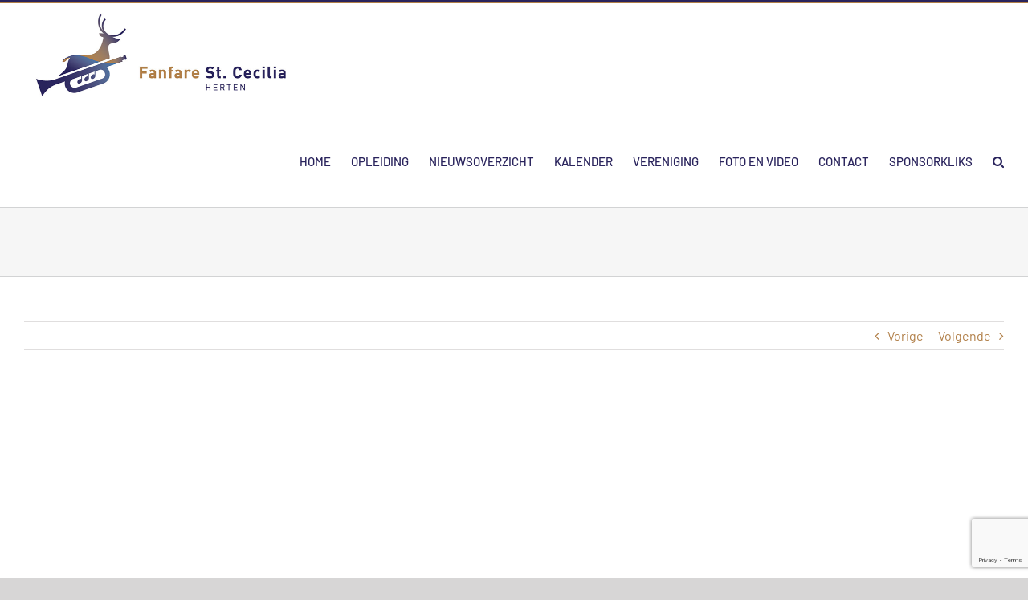

--- FILE ---
content_type: text/html; charset=UTF-8
request_url: https://www.cecilia-herten.com/kerstgroet-fanfare-st-cecilia-herten-jeugdorkest-hemeo/
body_size: 16522
content:
<!DOCTYPE html>
<html class="avada-html-layout-wide avada-html-header-position-top" lang="nl-NL" prefix="og: http://ogp.me/ns# fb: http://ogp.me/ns/fb#">
<head>
	<meta http-equiv="X-UA-Compatible" content="IE=edge" />
	<meta http-equiv="Content-Type" content="text/html; charset=utf-8"/>
	<meta name="viewport" content="width=device-width, initial-scale=1" />
	<title>Kerstgroet &#8211; Fanfare St Cecilia Herten &#038; Jeugdorkest HeMeO &#8211; St Cecilia Herten</title>
<meta name='robots' content='max-image-preview:large' />
<link rel="alternate" type="application/rss+xml" title="St Cecilia Herten &raquo; feed" href="https://www.cecilia-herten.com/feed/" />
<link rel="alternate" type="application/rss+xml" title="St Cecilia Herten &raquo; reacties feed" href="https://www.cecilia-herten.com/comments/feed/" />
					<link rel="shortcut icon" href="https://usercontent.one/wp/www.cecilia-herten.com/wp-content/uploads/2019/10/logo-Cecilia-fanfare-icoon-e1570113283320.jpg?media=1645631600" type="image/x-icon" />
		
					<!-- Apple Touch Icon -->
			<link rel="apple-touch-icon" sizes="180x180" href="https://usercontent.one/wp/www.cecilia-herten.com/wp-content/uploads/2019/10/logo-Cecilia-fanfare-icoon-e1570113283320.jpg?media=1645631600">
		
					<!-- Android Icon -->
			<link rel="icon" sizes="192x192" href="https://usercontent.one/wp/www.cecilia-herten.com/wp-content/uploads/2019/10/logo-Cecilia-fanfare-icoon-e1570113283320.jpg?media=1645631600">
		
					<!-- MS Edge Icon -->
			<meta name="msapplication-TileImage" content="https://usercontent.one/wp/www.cecilia-herten.com/wp-content/uploads/2019/10/logo-Cecilia-fanfare-icoon-e1570113283320.jpg?media=1645631600">
				<link rel="alternate" title="oEmbed (JSON)" type="application/json+oembed" href="https://www.cecilia-herten.com/wp-json/oembed/1.0/embed?url=https%3A%2F%2Fwww.cecilia-herten.com%2Fkerstgroet-fanfare-st-cecilia-herten-jeugdorkest-hemeo%2F" />
<link rel="alternate" title="oEmbed (XML)" type="text/xml+oembed" href="https://www.cecilia-herten.com/wp-json/oembed/1.0/embed?url=https%3A%2F%2Fwww.cecilia-herten.com%2Fkerstgroet-fanfare-st-cecilia-herten-jeugdorkest-hemeo%2F&#038;format=xml" />
					<meta name="description" content="Namens de leden, jeugdleden, bestuur en damescomité wensen we iedereen een vrolijk kerstfeest en een gelukkig, muzikaal en vooral gezond nieuwjaar!"/>
				
		<meta property="og:locale" content="nl_NL"/>
		<meta property="og:type" content="article"/>
		<meta property="og:site_name" content="St Cecilia Herten"/>
		<meta property="og:title" content="  Kerstgroet &#8211; Fanfare St Cecilia Herten &#038; Jeugdorkest HeMeO"/>
				<meta property="og:description" content="Namens de leden, jeugdleden, bestuur en damescomité wensen we iedereen een vrolijk kerstfeest en een gelukkig, muzikaal en vooral gezond nieuwjaar!"/>
				<meta property="og:url" content="https://www.cecilia-herten.com/kerstgroet-fanfare-st-cecilia-herten-jeugdorkest-hemeo/"/>
										<meta property="article:published_time" content="2020-12-25T13:01:13+00:00"/>
							<meta property="article:modified_time" content="2020-12-25T13:02:47+00:00"/>
								<meta name="author" content="StCecilia-admin"/>
								<meta property="og:image" content="https://usercontent.one/wp/www.cecilia-herten.com/wp-content/uploads/2020/01/logo-Cecilia-fanfare700.png?media=1645631600"/>
		<meta property="og:image:width" content="700"/>
		<meta property="og:image:height" content="291"/>
		<meta property="og:image:type" content="image/png"/>
				<style id='wp-img-auto-sizes-contain-inline-css' type='text/css'>
img:is([sizes=auto i],[sizes^="auto," i]){contain-intrinsic-size:3000px 1500px}
/*# sourceURL=wp-img-auto-sizes-contain-inline-css */
</style>
<style id='wp-emoji-styles-inline-css' type='text/css'>

	img.wp-smiley, img.emoji {
		display: inline !important;
		border: none !important;
		box-shadow: none !important;
		height: 1em !important;
		width: 1em !important;
		margin: 0 0.07em !important;
		vertical-align: -0.1em !important;
		background: none !important;
		padding: 0 !important;
	}
/*# sourceURL=wp-emoji-styles-inline-css */
</style>
<style id='dominant-color-styles-inline-css' type='text/css'>
img[data-dominant-color]:not(.has-transparency) { background-color: var(--dominant-color); }
/*# sourceURL=dominant-color-styles-inline-css */
</style>
<link rel='stylesheet' id='fusion-dynamic-css-css' href='https://usercontent.one/wp/www.cecilia-herten.com/wp-content/uploads/fusion-styles/537ae36a2262d4943eafd7aa788a7e67.min.css?ver=3.14&media=1645631600' type='text/css' media='all' />
<script type="text/javascript" src="https://www.cecilia-herten.com/wp-includes/js/jquery/jquery.min.js?ver=3.7.1" id="jquery-core-js"></script>
<script type="text/javascript" src="https://www.cecilia-herten.com/wp-includes/js/jquery/jquery-migrate.min.js?ver=3.4.1" id="jquery-migrate-js"></script>
<link rel="https://api.w.org/" href="https://www.cecilia-herten.com/wp-json/" /><link rel="alternate" title="JSON" type="application/json" href="https://www.cecilia-herten.com/wp-json/wp/v2/posts/462" /><link rel="EditURI" type="application/rsd+xml" title="RSD" href="https://www.cecilia-herten.com/xmlrpc.php?rsd" />
<meta name="generator" content="WordPress 6.9" />
<link rel="canonical" href="https://www.cecilia-herten.com/kerstgroet-fanfare-st-cecilia-herten-jeugdorkest-hemeo/" />
<link rel='shortlink' href='https://www.cecilia-herten.com/?p=462' />
<meta name="generator" content="dominant-color-images 1.2.0">
<style>[class*=" icon-oc-"],[class^=icon-oc-]{speak:none;font-style:normal;font-weight:400;font-variant:normal;text-transform:none;line-height:1;-webkit-font-smoothing:antialiased;-moz-osx-font-smoothing:grayscale}.icon-oc-one-com-white-32px-fill:before{content:"901"}.icon-oc-one-com:before{content:"900"}#one-com-icon,.toplevel_page_onecom-wp .wp-menu-image{speak:none;display:flex;align-items:center;justify-content:center;text-transform:none;line-height:1;-webkit-font-smoothing:antialiased;-moz-osx-font-smoothing:grayscale}.onecom-wp-admin-bar-item>a,.toplevel_page_onecom-wp>.wp-menu-name{font-size:16px;font-weight:400;line-height:1}.toplevel_page_onecom-wp>.wp-menu-name img{width:69px;height:9px;}.wp-submenu-wrap.wp-submenu>.wp-submenu-head>img{width:88px;height:auto}.onecom-wp-admin-bar-item>a img{height:7px!important}.onecom-wp-admin-bar-item>a img,.toplevel_page_onecom-wp>.wp-menu-name img{opacity:.8}.onecom-wp-admin-bar-item.hover>a img,.toplevel_page_onecom-wp.wp-has-current-submenu>.wp-menu-name img,li.opensub>a.toplevel_page_onecom-wp>.wp-menu-name img{opacity:1}#one-com-icon:before,.onecom-wp-admin-bar-item>a:before,.toplevel_page_onecom-wp>.wp-menu-image:before{content:'';position:static!important;background-color:rgba(240,245,250,.4);border-radius:102px;width:18px;height:18px;padding:0!important}.onecom-wp-admin-bar-item>a:before{width:14px;height:14px}.onecom-wp-admin-bar-item.hover>a:before,.toplevel_page_onecom-wp.opensub>a>.wp-menu-image:before,.toplevel_page_onecom-wp.wp-has-current-submenu>.wp-menu-image:before{background-color:#76b82a}.onecom-wp-admin-bar-item>a{display:inline-flex!important;align-items:center;justify-content:center}#one-com-logo-wrapper{font-size:4em}#one-com-icon{vertical-align:middle}.imagify-welcome{display:none !important;}</style><meta name="generator" content="performance-lab 4.0.0; plugins: dominant-color-images, speculation-rules, webp-uploads">
<meta name="generator" content="webp-uploads 2.6.0">
<meta name="generator" content="speculation-rules 1.6.0">
<style type="text/css" id="css-fb-visibility">@media screen and (max-width: 640px){.fusion-no-small-visibility{display:none !important;}body .sm-text-align-center{text-align:center !important;}body .sm-text-align-left{text-align:left !important;}body .sm-text-align-right{text-align:right !important;}body .sm-text-align-justify{text-align:justify !important;}body .sm-flex-align-center{justify-content:center !important;}body .sm-flex-align-flex-start{justify-content:flex-start !important;}body .sm-flex-align-flex-end{justify-content:flex-end !important;}body .sm-mx-auto{margin-left:auto !important;margin-right:auto !important;}body .sm-ml-auto{margin-left:auto !important;}body .sm-mr-auto{margin-right:auto !important;}body .fusion-absolute-position-small{position:absolute;top:auto;width:100%;}.awb-sticky.awb-sticky-small{ position: sticky; top: var(--awb-sticky-offset,0); }}@media screen and (min-width: 641px) and (max-width: 1024px){.fusion-no-medium-visibility{display:none !important;}body .md-text-align-center{text-align:center !important;}body .md-text-align-left{text-align:left !important;}body .md-text-align-right{text-align:right !important;}body .md-text-align-justify{text-align:justify !important;}body .md-flex-align-center{justify-content:center !important;}body .md-flex-align-flex-start{justify-content:flex-start !important;}body .md-flex-align-flex-end{justify-content:flex-end !important;}body .md-mx-auto{margin-left:auto !important;margin-right:auto !important;}body .md-ml-auto{margin-left:auto !important;}body .md-mr-auto{margin-right:auto !important;}body .fusion-absolute-position-medium{position:absolute;top:auto;width:100%;}.awb-sticky.awb-sticky-medium{ position: sticky; top: var(--awb-sticky-offset,0); }}@media screen and (min-width: 1025px){.fusion-no-large-visibility{display:none !important;}body .lg-text-align-center{text-align:center !important;}body .lg-text-align-left{text-align:left !important;}body .lg-text-align-right{text-align:right !important;}body .lg-text-align-justify{text-align:justify !important;}body .lg-flex-align-center{justify-content:center !important;}body .lg-flex-align-flex-start{justify-content:flex-start !important;}body .lg-flex-align-flex-end{justify-content:flex-end !important;}body .lg-mx-auto{margin-left:auto !important;margin-right:auto !important;}body .lg-ml-auto{margin-left:auto !important;}body .lg-mr-auto{margin-right:auto !important;}body .fusion-absolute-position-large{position:absolute;top:auto;width:100%;}.awb-sticky.awb-sticky-large{ position: sticky; top: var(--awb-sticky-offset,0); }}</style>		<script type="text/javascript">
			var doc = document.documentElement;
			doc.setAttribute( 'data-useragent', navigator.userAgent );
		</script>
		
	<link rel="stylesheet" href="https://use.typekit.net/jpm5vtq.css"><style id='global-styles-inline-css' type='text/css'>
:root{--wp--preset--aspect-ratio--square: 1;--wp--preset--aspect-ratio--4-3: 4/3;--wp--preset--aspect-ratio--3-4: 3/4;--wp--preset--aspect-ratio--3-2: 3/2;--wp--preset--aspect-ratio--2-3: 2/3;--wp--preset--aspect-ratio--16-9: 16/9;--wp--preset--aspect-ratio--9-16: 9/16;--wp--preset--color--black: #000000;--wp--preset--color--cyan-bluish-gray: #abb8c3;--wp--preset--color--white: #ffffff;--wp--preset--color--pale-pink: #f78da7;--wp--preset--color--vivid-red: #cf2e2e;--wp--preset--color--luminous-vivid-orange: #ff6900;--wp--preset--color--luminous-vivid-amber: #fcb900;--wp--preset--color--light-green-cyan: #7bdcb5;--wp--preset--color--vivid-green-cyan: #00d084;--wp--preset--color--pale-cyan-blue: #8ed1fc;--wp--preset--color--vivid-cyan-blue: #0693e3;--wp--preset--color--vivid-purple: #9b51e0;--wp--preset--color--awb-color-1: rgba(255,255,255,1);--wp--preset--color--awb-color-2: rgba(246,246,246,1);--wp--preset--color--awb-color-3: rgba(235,234,234,1);--wp--preset--color--awb-color-4: rgba(224,222,222,1);--wp--preset--color--awb-color-5: rgba(177,127,72,1);--wp--preset--color--awb-color-6: rgba(116,116,116,1);--wp--preset--color--awb-color-7: rgba(51,51,51,1);--wp--preset--color--awb-color-8: rgba(41,35,92,1);--wp--preset--color--awb-color-custom-10: rgba(101,188,123,1);--wp--preset--color--awb-color-custom-11: rgba(235,234,234,0.8);--wp--preset--color--awb-color-custom-12: rgba(232,232,232,1);--wp--preset--color--awb-color-custom-13: rgba(249,249,249,1);--wp--preset--color--awb-color-custom-14: rgba(190,189,189,1);--wp--preset--gradient--vivid-cyan-blue-to-vivid-purple: linear-gradient(135deg,rgb(6,147,227) 0%,rgb(155,81,224) 100%);--wp--preset--gradient--light-green-cyan-to-vivid-green-cyan: linear-gradient(135deg,rgb(122,220,180) 0%,rgb(0,208,130) 100%);--wp--preset--gradient--luminous-vivid-amber-to-luminous-vivid-orange: linear-gradient(135deg,rgb(252,185,0) 0%,rgb(255,105,0) 100%);--wp--preset--gradient--luminous-vivid-orange-to-vivid-red: linear-gradient(135deg,rgb(255,105,0) 0%,rgb(207,46,46) 100%);--wp--preset--gradient--very-light-gray-to-cyan-bluish-gray: linear-gradient(135deg,rgb(238,238,238) 0%,rgb(169,184,195) 100%);--wp--preset--gradient--cool-to-warm-spectrum: linear-gradient(135deg,rgb(74,234,220) 0%,rgb(151,120,209) 20%,rgb(207,42,186) 40%,rgb(238,44,130) 60%,rgb(251,105,98) 80%,rgb(254,248,76) 100%);--wp--preset--gradient--blush-light-purple: linear-gradient(135deg,rgb(255,206,236) 0%,rgb(152,150,240) 100%);--wp--preset--gradient--blush-bordeaux: linear-gradient(135deg,rgb(254,205,165) 0%,rgb(254,45,45) 50%,rgb(107,0,62) 100%);--wp--preset--gradient--luminous-dusk: linear-gradient(135deg,rgb(255,203,112) 0%,rgb(199,81,192) 50%,rgb(65,88,208) 100%);--wp--preset--gradient--pale-ocean: linear-gradient(135deg,rgb(255,245,203) 0%,rgb(182,227,212) 50%,rgb(51,167,181) 100%);--wp--preset--gradient--electric-grass: linear-gradient(135deg,rgb(202,248,128) 0%,rgb(113,206,126) 100%);--wp--preset--gradient--midnight: linear-gradient(135deg,rgb(2,3,129) 0%,rgb(40,116,252) 100%);--wp--preset--font-size--small: 12px;--wp--preset--font-size--medium: 20px;--wp--preset--font-size--large: 24px;--wp--preset--font-size--x-large: 42px;--wp--preset--font-size--normal: 16px;--wp--preset--font-size--xlarge: 32px;--wp--preset--font-size--huge: 48px;--wp--preset--spacing--20: 0.44rem;--wp--preset--spacing--30: 0.67rem;--wp--preset--spacing--40: 1rem;--wp--preset--spacing--50: 1.5rem;--wp--preset--spacing--60: 2.25rem;--wp--preset--spacing--70: 3.38rem;--wp--preset--spacing--80: 5.06rem;--wp--preset--shadow--natural: 6px 6px 9px rgba(0, 0, 0, 0.2);--wp--preset--shadow--deep: 12px 12px 50px rgba(0, 0, 0, 0.4);--wp--preset--shadow--sharp: 6px 6px 0px rgba(0, 0, 0, 0.2);--wp--preset--shadow--outlined: 6px 6px 0px -3px rgb(255, 255, 255), 6px 6px rgb(0, 0, 0);--wp--preset--shadow--crisp: 6px 6px 0px rgb(0, 0, 0);}:where(.is-layout-flex){gap: 0.5em;}:where(.is-layout-grid){gap: 0.5em;}body .is-layout-flex{display: flex;}.is-layout-flex{flex-wrap: wrap;align-items: center;}.is-layout-flex > :is(*, div){margin: 0;}body .is-layout-grid{display: grid;}.is-layout-grid > :is(*, div){margin: 0;}:where(.wp-block-columns.is-layout-flex){gap: 2em;}:where(.wp-block-columns.is-layout-grid){gap: 2em;}:where(.wp-block-post-template.is-layout-flex){gap: 1.25em;}:where(.wp-block-post-template.is-layout-grid){gap: 1.25em;}.has-black-color{color: var(--wp--preset--color--black) !important;}.has-cyan-bluish-gray-color{color: var(--wp--preset--color--cyan-bluish-gray) !important;}.has-white-color{color: var(--wp--preset--color--white) !important;}.has-pale-pink-color{color: var(--wp--preset--color--pale-pink) !important;}.has-vivid-red-color{color: var(--wp--preset--color--vivid-red) !important;}.has-luminous-vivid-orange-color{color: var(--wp--preset--color--luminous-vivid-orange) !important;}.has-luminous-vivid-amber-color{color: var(--wp--preset--color--luminous-vivid-amber) !important;}.has-light-green-cyan-color{color: var(--wp--preset--color--light-green-cyan) !important;}.has-vivid-green-cyan-color{color: var(--wp--preset--color--vivid-green-cyan) !important;}.has-pale-cyan-blue-color{color: var(--wp--preset--color--pale-cyan-blue) !important;}.has-vivid-cyan-blue-color{color: var(--wp--preset--color--vivid-cyan-blue) !important;}.has-vivid-purple-color{color: var(--wp--preset--color--vivid-purple) !important;}.has-black-background-color{background-color: var(--wp--preset--color--black) !important;}.has-cyan-bluish-gray-background-color{background-color: var(--wp--preset--color--cyan-bluish-gray) !important;}.has-white-background-color{background-color: var(--wp--preset--color--white) !important;}.has-pale-pink-background-color{background-color: var(--wp--preset--color--pale-pink) !important;}.has-vivid-red-background-color{background-color: var(--wp--preset--color--vivid-red) !important;}.has-luminous-vivid-orange-background-color{background-color: var(--wp--preset--color--luminous-vivid-orange) !important;}.has-luminous-vivid-amber-background-color{background-color: var(--wp--preset--color--luminous-vivid-amber) !important;}.has-light-green-cyan-background-color{background-color: var(--wp--preset--color--light-green-cyan) !important;}.has-vivid-green-cyan-background-color{background-color: var(--wp--preset--color--vivid-green-cyan) !important;}.has-pale-cyan-blue-background-color{background-color: var(--wp--preset--color--pale-cyan-blue) !important;}.has-vivid-cyan-blue-background-color{background-color: var(--wp--preset--color--vivid-cyan-blue) !important;}.has-vivid-purple-background-color{background-color: var(--wp--preset--color--vivid-purple) !important;}.has-black-border-color{border-color: var(--wp--preset--color--black) !important;}.has-cyan-bluish-gray-border-color{border-color: var(--wp--preset--color--cyan-bluish-gray) !important;}.has-white-border-color{border-color: var(--wp--preset--color--white) !important;}.has-pale-pink-border-color{border-color: var(--wp--preset--color--pale-pink) !important;}.has-vivid-red-border-color{border-color: var(--wp--preset--color--vivid-red) !important;}.has-luminous-vivid-orange-border-color{border-color: var(--wp--preset--color--luminous-vivid-orange) !important;}.has-luminous-vivid-amber-border-color{border-color: var(--wp--preset--color--luminous-vivid-amber) !important;}.has-light-green-cyan-border-color{border-color: var(--wp--preset--color--light-green-cyan) !important;}.has-vivid-green-cyan-border-color{border-color: var(--wp--preset--color--vivid-green-cyan) !important;}.has-pale-cyan-blue-border-color{border-color: var(--wp--preset--color--pale-cyan-blue) !important;}.has-vivid-cyan-blue-border-color{border-color: var(--wp--preset--color--vivid-cyan-blue) !important;}.has-vivid-purple-border-color{border-color: var(--wp--preset--color--vivid-purple) !important;}.has-vivid-cyan-blue-to-vivid-purple-gradient-background{background: var(--wp--preset--gradient--vivid-cyan-blue-to-vivid-purple) !important;}.has-light-green-cyan-to-vivid-green-cyan-gradient-background{background: var(--wp--preset--gradient--light-green-cyan-to-vivid-green-cyan) !important;}.has-luminous-vivid-amber-to-luminous-vivid-orange-gradient-background{background: var(--wp--preset--gradient--luminous-vivid-amber-to-luminous-vivid-orange) !important;}.has-luminous-vivid-orange-to-vivid-red-gradient-background{background: var(--wp--preset--gradient--luminous-vivid-orange-to-vivid-red) !important;}.has-very-light-gray-to-cyan-bluish-gray-gradient-background{background: var(--wp--preset--gradient--very-light-gray-to-cyan-bluish-gray) !important;}.has-cool-to-warm-spectrum-gradient-background{background: var(--wp--preset--gradient--cool-to-warm-spectrum) !important;}.has-blush-light-purple-gradient-background{background: var(--wp--preset--gradient--blush-light-purple) !important;}.has-blush-bordeaux-gradient-background{background: var(--wp--preset--gradient--blush-bordeaux) !important;}.has-luminous-dusk-gradient-background{background: var(--wp--preset--gradient--luminous-dusk) !important;}.has-pale-ocean-gradient-background{background: var(--wp--preset--gradient--pale-ocean) !important;}.has-electric-grass-gradient-background{background: var(--wp--preset--gradient--electric-grass) !important;}.has-midnight-gradient-background{background: var(--wp--preset--gradient--midnight) !important;}.has-small-font-size{font-size: var(--wp--preset--font-size--small) !important;}.has-medium-font-size{font-size: var(--wp--preset--font-size--medium) !important;}.has-large-font-size{font-size: var(--wp--preset--font-size--large) !important;}.has-x-large-font-size{font-size: var(--wp--preset--font-size--x-large) !important;}
/*# sourceURL=global-styles-inline-css */
</style>
<style id='wp-block-library-inline-css' type='text/css'>
:root{--wp-block-synced-color:#7a00df;--wp-block-synced-color--rgb:122,0,223;--wp-bound-block-color:var(--wp-block-synced-color);--wp-editor-canvas-background:#ddd;--wp-admin-theme-color:#007cba;--wp-admin-theme-color--rgb:0,124,186;--wp-admin-theme-color-darker-10:#006ba1;--wp-admin-theme-color-darker-10--rgb:0,107,160.5;--wp-admin-theme-color-darker-20:#005a87;--wp-admin-theme-color-darker-20--rgb:0,90,135;--wp-admin-border-width-focus:2px}@media (min-resolution:192dpi){:root{--wp-admin-border-width-focus:1.5px}}.wp-element-button{cursor:pointer}:root .has-very-light-gray-background-color{background-color:#eee}:root .has-very-dark-gray-background-color{background-color:#313131}:root .has-very-light-gray-color{color:#eee}:root .has-very-dark-gray-color{color:#313131}:root .has-vivid-green-cyan-to-vivid-cyan-blue-gradient-background{background:linear-gradient(135deg,#00d084,#0693e3)}:root .has-purple-crush-gradient-background{background:linear-gradient(135deg,#34e2e4,#4721fb 50%,#ab1dfe)}:root .has-hazy-dawn-gradient-background{background:linear-gradient(135deg,#faaca8,#dad0ec)}:root .has-subdued-olive-gradient-background{background:linear-gradient(135deg,#fafae1,#67a671)}:root .has-atomic-cream-gradient-background{background:linear-gradient(135deg,#fdd79a,#004a59)}:root .has-nightshade-gradient-background{background:linear-gradient(135deg,#330968,#31cdcf)}:root .has-midnight-gradient-background{background:linear-gradient(135deg,#020381,#2874fc)}:root{--wp--preset--font-size--normal:16px;--wp--preset--font-size--huge:42px}.has-regular-font-size{font-size:1em}.has-larger-font-size{font-size:2.625em}.has-normal-font-size{font-size:var(--wp--preset--font-size--normal)}.has-huge-font-size{font-size:var(--wp--preset--font-size--huge)}.has-text-align-center{text-align:center}.has-text-align-left{text-align:left}.has-text-align-right{text-align:right}.has-fit-text{white-space:nowrap!important}#end-resizable-editor-section{display:none}.aligncenter{clear:both}.items-justified-left{justify-content:flex-start}.items-justified-center{justify-content:center}.items-justified-right{justify-content:flex-end}.items-justified-space-between{justify-content:space-between}.screen-reader-text{border:0;clip-path:inset(50%);height:1px;margin:-1px;overflow:hidden;padding:0;position:absolute;width:1px;word-wrap:normal!important}.screen-reader-text:focus{background-color:#ddd;clip-path:none;color:#444;display:block;font-size:1em;height:auto;left:5px;line-height:normal;padding:15px 23px 14px;text-decoration:none;top:5px;width:auto;z-index:100000}html :where(.has-border-color){border-style:solid}html :where([style*=border-top-color]){border-top-style:solid}html :where([style*=border-right-color]){border-right-style:solid}html :where([style*=border-bottom-color]){border-bottom-style:solid}html :where([style*=border-left-color]){border-left-style:solid}html :where([style*=border-width]){border-style:solid}html :where([style*=border-top-width]){border-top-style:solid}html :where([style*=border-right-width]){border-right-style:solid}html :where([style*=border-bottom-width]){border-bottom-style:solid}html :where([style*=border-left-width]){border-left-style:solid}html :where(img[class*=wp-image-]){height:auto;max-width:100%}:where(figure){margin:0 0 1em}html :where(.is-position-sticky){--wp-admin--admin-bar--position-offset:var(--wp-admin--admin-bar--height,0px)}@media screen and (max-width:600px){html :where(.is-position-sticky){--wp-admin--admin-bar--position-offset:0px}}
/*wp_block_styles_on_demand_placeholder:697bdb7ce7064*/
/*# sourceURL=wp-block-library-inline-css */
</style>
<style id='wp-block-library-theme-inline-css' type='text/css'>
.wp-block-audio :where(figcaption){color:#555;font-size:13px;text-align:center}.is-dark-theme .wp-block-audio :where(figcaption){color:#ffffffa6}.wp-block-audio{margin:0 0 1em}.wp-block-code{border:1px solid #ccc;border-radius:4px;font-family:Menlo,Consolas,monaco,monospace;padding:.8em 1em}.wp-block-embed :where(figcaption){color:#555;font-size:13px;text-align:center}.is-dark-theme .wp-block-embed :where(figcaption){color:#ffffffa6}.wp-block-embed{margin:0 0 1em}.blocks-gallery-caption{color:#555;font-size:13px;text-align:center}.is-dark-theme .blocks-gallery-caption{color:#ffffffa6}:root :where(.wp-block-image figcaption){color:#555;font-size:13px;text-align:center}.is-dark-theme :root :where(.wp-block-image figcaption){color:#ffffffa6}.wp-block-image{margin:0 0 1em}.wp-block-pullquote{border-bottom:4px solid;border-top:4px solid;color:currentColor;margin-bottom:1.75em}.wp-block-pullquote :where(cite),.wp-block-pullquote :where(footer),.wp-block-pullquote__citation{color:currentColor;font-size:.8125em;font-style:normal;text-transform:uppercase}.wp-block-quote{border-left:.25em solid;margin:0 0 1.75em;padding-left:1em}.wp-block-quote cite,.wp-block-quote footer{color:currentColor;font-size:.8125em;font-style:normal;position:relative}.wp-block-quote:where(.has-text-align-right){border-left:none;border-right:.25em solid;padding-left:0;padding-right:1em}.wp-block-quote:where(.has-text-align-center){border:none;padding-left:0}.wp-block-quote.is-large,.wp-block-quote.is-style-large,.wp-block-quote:where(.is-style-plain){border:none}.wp-block-search .wp-block-search__label{font-weight:700}.wp-block-search__button{border:1px solid #ccc;padding:.375em .625em}:where(.wp-block-group.has-background){padding:1.25em 2.375em}.wp-block-separator.has-css-opacity{opacity:.4}.wp-block-separator{border:none;border-bottom:2px solid;margin-left:auto;margin-right:auto}.wp-block-separator.has-alpha-channel-opacity{opacity:1}.wp-block-separator:not(.is-style-wide):not(.is-style-dots){width:100px}.wp-block-separator.has-background:not(.is-style-dots){border-bottom:none;height:1px}.wp-block-separator.has-background:not(.is-style-wide):not(.is-style-dots){height:2px}.wp-block-table{margin:0 0 1em}.wp-block-table td,.wp-block-table th{word-break:normal}.wp-block-table :where(figcaption){color:#555;font-size:13px;text-align:center}.is-dark-theme .wp-block-table :where(figcaption){color:#ffffffa6}.wp-block-video :where(figcaption){color:#555;font-size:13px;text-align:center}.is-dark-theme .wp-block-video :where(figcaption){color:#ffffffa6}.wp-block-video{margin:0 0 1em}:root :where(.wp-block-template-part.has-background){margin-bottom:0;margin-top:0;padding:1.25em 2.375em}
/*# sourceURL=/wp-includes/css/dist/block-library/theme.min.css */
</style>
<style id='classic-theme-styles-inline-css' type='text/css'>
/*! This file is auto-generated */
.wp-block-button__link{color:#fff;background-color:#32373c;border-radius:9999px;box-shadow:none;text-decoration:none;padding:calc(.667em + 2px) calc(1.333em + 2px);font-size:1.125em}.wp-block-file__button{background:#32373c;color:#fff;text-decoration:none}
/*# sourceURL=/wp-includes/css/classic-themes.min.css */
</style>
</head>

<body class="wp-singular post-template-default single single-post postid-462 single-format-standard wp-theme-Avada wp-child-theme-Avada-Child-Theme awb-no-sidebars fusion-image-hovers fusion-pagination-sizing fusion-button_type-flat fusion-button_span-no fusion-button_gradient-linear avada-image-rollover-circle-yes avada-image-rollover-yes avada-image-rollover-direction-left fusion-body ltr fusion-sticky-header no-mobile-sticky-header no-mobile-slidingbar no-mobile-totop fusion-disable-outline fusion-sub-menu-fade mobile-logo-pos-left layout-wide-mode avada-has-boxed-modal-shadow- layout-scroll-offset-full avada-has-zero-margin-offset-top fusion-top-header menu-text-align-center mobile-menu-design-modern fusion-show-pagination-text fusion-header-layout-v2 avada-responsive avada-footer-fx-none avada-menu-highlight-style-textcolor fusion-search-form-classic fusion-main-menu-search-dropdown fusion-avatar-square avada-sticky-shrinkage avada-dropdown-styles avada-blog-layout-medium alternate avada-blog-archive-layout-medium alternate avada-header-shadow-no avada-has-logo-background avada-menu-icon-position-left avada-has-megamenu-shadow avada-has-mainmenu-dropdown-divider avada-has-mobile-menu-search avada-has-main-nav-search-icon avada-has-breadcrumb-mobile-hidden avada-has-titlebar-bar_and_content avada-header-border-color-full-transparent avada-has-pagination-width_height avada-flyout-menu-direction-fade avada-ec-views-v1" data-awb-post-id="462">
		<a class="skip-link screen-reader-text" href="#content">Ga naar inhoud</a>

	<div id="boxed-wrapper">
		
		<div id="wrapper" class="fusion-wrapper">
			<div id="home" style="position:relative;top:-1px;"></div>
							
					
			<header class="fusion-header-wrapper">
				<div class="fusion-header-v2 fusion-logo-alignment fusion-logo-left fusion-sticky-menu- fusion-sticky-logo-1 fusion-mobile-logo-1  fusion-mobile-menu-design-modern">
					
<div class="fusion-secondary-header">
	<div class="fusion-row">
							<div class="fusion-alignright">
				<nav class="fusion-secondary-menu" role="navigation" aria-label="Secondary Menu"></nav>			</div>
			</div>
</div>
<div class="fusion-header-sticky-height"></div>
<div class="fusion-header">
	<div class="fusion-row">
					<div class="fusion-logo-background"><div class="fusion-logo" data-margin-top="1%" data-margin-bottom="1%" data-margin-left="0px" data-margin-right="0px">
			<a class="fusion-logo-link"  href="https://www.cecilia-herten.com/" >

						<!-- standard logo -->
			<img src="https://usercontent.one/wp/www.cecilia-herten.com/wp-content/uploads/2020/01/logo-Cecilia-fanfare700.png?media=1645631600" srcset="https://usercontent.one/wp/www.cecilia-herten.com/wp-content/uploads/2020/01/logo-Cecilia-fanfare700.png?media=1645631600 1x, https://usercontent.one/wp/www.cecilia-herten.com/wp-content/uploads/2020/01/logo-Cecilia-fanfare700.png?media=1645631600 2x" width="700" height="291" style="max-height:291px;height:auto;" alt="St Cecilia Herten Logo" data-retina_logo_url="https://usercontent.one/wp/www.cecilia-herten.com/wp-content/uploads/2020/01/logo-Cecilia-fanfare700.png?media=1645631600" class="fusion-standard-logo" />

											<!-- mobile logo -->
				<img src="https://usercontent.one/wp/www.cecilia-herten.com/wp-content/uploads/2020/03/WhatsApp-Image-2020-03-08-at-22.15.29.jpeg?media=1645631600" srcset="https://usercontent.one/wp/www.cecilia-herten.com/wp-content/uploads/2020/03/WhatsApp-Image-2020-03-08-at-22.15.29.jpeg?media=1645631600 1x, https://usercontent.one/wp/www.cecilia-herten.com/wp-content/uploads/2020/03/WhatsApp-Image-2020-03-08-at-22.15.29.jpeg?media=1645631600 2x" width="427" height="369" style="max-height:369px;height:auto;" alt="St Cecilia Herten Logo" data-retina_logo_url="https://usercontent.one/wp/www.cecilia-herten.com/wp-content/uploads/2020/03/WhatsApp-Image-2020-03-08-at-22.15.29.jpeg?media=1645631600" class="fusion-mobile-logo" />
			
											<!-- sticky header logo -->
				<img src="https://usercontent.one/wp/www.cecilia-herten.com/wp-content/uploads/2020/01/logo-Cecilia-fanfare700.png?media=1645631600" srcset="https://usercontent.one/wp/www.cecilia-herten.com/wp-content/uploads/2020/01/logo-Cecilia-fanfare700.png?media=1645631600 1x, https://usercontent.one/wp/www.cecilia-herten.com/wp-content/uploads/2020/01/logo-Cecilia-fanfare700.png?media=1645631600 2x" width="700" height="291" style="max-height:291px;height:auto;" alt="St Cecilia Herten Logo" data-retina_logo_url="https://usercontent.one/wp/www.cecilia-herten.com/wp-content/uploads/2020/01/logo-Cecilia-fanfare700.png?media=1645631600" class="fusion-sticky-logo" />
					</a>
		</div></div>		<nav class="fusion-main-menu" aria-label="Main Menu"><ul id="menu-stcecilia" class="fusion-menu"><li  id="menu-item-21"  class="menu-item menu-item-type-post_type menu-item-object-page menu-item-home menu-item-21"  data-item-id="21"><a  href="https://www.cecilia-herten.com/" class="fusion-textcolor-highlight"><span class="menu-text">Home</span></a></li><li  id="menu-item-24"  class="menu-item menu-item-type-post_type menu-item-object-page menu-item-24"  data-item-id="24"><a  href="https://www.cecilia-herten.com/opleiding/" class="fusion-textcolor-highlight"><span class="menu-text">Opleiding</span></a></li><li  id="menu-item-23"  class="menu-item menu-item-type-post_type menu-item-object-page current_page_parent menu-item-23"  data-item-id="23"><a  href="https://www.cecilia-herten.com/nieuwsoverzicht/" class="fusion-textcolor-highlight"><span class="menu-text">Nieuwsoverzicht</span></a></li><li  id="menu-item-136"  class="menu-item menu-item-type-post_type menu-item-object-page menu-item-136"  data-item-id="136"><a  href="https://www.cecilia-herten.com/kalender/" class="fusion-textcolor-highlight"><span class="menu-text">Kalender</span></a></li><li  id="menu-item-22"  class="menu-item menu-item-type-post_type menu-item-object-page menu-item-22"  data-item-id="22"><a  href="https://www.cecilia-herten.com/vereniging/" class="fusion-textcolor-highlight"><span class="menu-text">Vereniging</span></a></li><li  id="menu-item-134"  class="menu-item menu-item-type-post_type menu-item-object-page menu-item-134"  data-item-id="134"><a  href="https://www.cecilia-herten.com/foto-en-video/" class="fusion-textcolor-highlight"><span class="menu-text">Foto en video</span></a></li><li  id="menu-item-135"  class="menu-item menu-item-type-post_type menu-item-object-page menu-item-135"  data-item-id="135"><a  href="https://www.cecilia-herten.com/contact/" class="fusion-textcolor-highlight"><span class="menu-text">Contact</span></a></li><li  id="menu-item-1251"  class="menu-item menu-item-type-custom menu-item-object-custom menu-item-has-children menu-item-1251 fusion-dropdown-menu"  data-item-id="1251"><a  href="#" class="fusion-textcolor-highlight"><span class="menu-text">SponsorKliks</span></a><ul class="sub-menu"><li  id="menu-item-1252"  class="menu-item menu-item-type-custom menu-item-object-custom menu-item-1252 fusion-dropdown-submenu" ><a  href="https://www.sponsorkliks.com/products/shops.php?club=15542&#038;so=ma-ewm" class="fusion-textcolor-highlight"><span>Naar de winkelpagina</span></a></li><li  id="menu-item-1250"  class="menu-item menu-item-type-post_type menu-item-object-page menu-item-1250 fusion-dropdown-submenu" ><a  href="https://www.cecilia-herten.com/sponsorkliks_uitleg/" class="fusion-textcolor-highlight"><span>Hoe werkt SponsorKliks?</span></a></li><li  id="menu-item-1249"  class="menu-item menu-item-type-post_type menu-item-object-page menu-item-1249 fusion-dropdown-submenu" ><a  href="https://www.cecilia-herten.com/sponsorkliks_app/" class="fusion-textcolor-highlight"><span>Installeer de app</span></a></li><li  id="menu-item-1248"  class="menu-item menu-item-type-post_type menu-item-object-page menu-item-1248 fusion-dropdown-submenu" ><a  href="https://www.cecilia-herten.com/sponsorkliks_browser_extensie/" class="fusion-textcolor-highlight"><span>Browser extensie</span></a></li></ul></li><li class="fusion-custom-menu-item fusion-main-menu-search"><a class="fusion-main-menu-icon" href="#" aria-label="Zoeken" data-title="Zoeken" title="Zoeken" role="button" aria-expanded="false"></a><div class="fusion-custom-menu-item-contents">		<form role="search" class="searchform fusion-search-form  fusion-search-form-classic" method="get" action="https://www.cecilia-herten.com/">
			<div class="fusion-search-form-content">

				
				<div class="fusion-search-field search-field">
					<label><span class="screen-reader-text">Zoeken naar:</span>
													<input type="search" value="" name="s" class="s" placeholder="Zoeken..." required aria-required="true" aria-label="Zoeken..."/>
											</label>
				</div>
				<div class="fusion-search-button search-button">
					<input type="submit" class="fusion-search-submit searchsubmit" aria-label="Zoeken" value="&#xf002;" />
									</div>

				
			</div>


			
		</form>
		</div></li></ul></nav>	<div class="fusion-mobile-menu-icons">
							<a href="#" class="fusion-icon awb-icon-bars" aria-label="Toggle mobile menu" aria-expanded="false"></a>
		
					<a href="#" class="fusion-icon awb-icon-search" aria-label="Toggle mobile search"></a>
		
		
			</div>

<nav class="fusion-mobile-nav-holder fusion-mobile-menu-text-align-left" aria-label="Main Menu Mobile"></nav>

		
<div class="fusion-clearfix"></div>
<div class="fusion-mobile-menu-search">
			<form role="search" class="searchform fusion-search-form  fusion-search-form-classic" method="get" action="https://www.cecilia-herten.com/">
			<div class="fusion-search-form-content">

				
				<div class="fusion-search-field search-field">
					<label><span class="screen-reader-text">Zoeken naar:</span>
													<input type="search" value="" name="s" class="s" placeholder="Zoeken..." required aria-required="true" aria-label="Zoeken..."/>
											</label>
				</div>
				<div class="fusion-search-button search-button">
					<input type="submit" class="fusion-search-submit searchsubmit" aria-label="Zoeken" value="&#xf002;" />
									</div>

				
			</div>


			
		</form>
		</div>
			</div>
</div>
				</div>
				<div class="fusion-clearfix"></div>
			</header>
								
							<div id="sliders-container" class="fusion-slider-visibility">
					</div>
				
					
							
			<section class="avada-page-titlebar-wrapper" aria-label="Pagina titel balk">
	<div class="fusion-page-title-bar fusion-page-title-bar-breadcrumbs fusion-page-title-bar-left">
		<div class="fusion-page-title-row">
			<div class="fusion-page-title-wrapper">
				<div class="fusion-page-title-captions">

					
					
				</div>

													
			</div>
		</div>
	</div>
</section>

						<main id="main" class="clearfix ">
				<div class="fusion-row" style="">

<section id="content" style="">
			<div class="single-navigation clearfix">
			<a href="https://www.cecilia-herten.com/welkom-sinterklaas/" rel="prev">Vorige</a>			<a href="https://www.cecilia-herten.com/de-beste-wensen-voor-het-nieuwe-jaar/" rel="next">Volgende</a>		</div>
	
					<article id="post-462" class="post post-462 type-post status-publish format-standard hentry category-nieuws">
						
														<div class="fusion-flexslider flexslider fusion-flexslider-loading post-slideshow fusion-post-slideshow">
				<ul class="slides">
											<li>
							<div class="full-video">
								<iframe width="560" height="315" src="https://www.youtube.com/embed/GvHqCc0sueA" frameborder="0" allow="accelerometer; autoplay; clipboard-write; encrypted-media; gyroscope; picture-in-picture" allowfullscreen></iframe>							</div>
						</li>
																																																																																																																				</ul>
			</div>
						
															<h1 class="entry-title fusion-post-title">Kerstgroet &#8211; Fanfare St Cecilia Herten &#038; Jeugdorkest HeMeO</h1>										<div class="post-content">
				<p>Namens de leden, jeugdleden, bestuur en damescomité wensen we iedereen een vrolijk kerstfeest en een gelukkig, muzikaal en vooral gezond nieuwjaar!</p>
							</div>

												<span class="vcard rich-snippet-hidden"><span class="fn"><a href="https://www.cecilia-herten.com/author/stcecilia-admin/" title="Berichten van StCecilia-admin" rel="author">StCecilia-admin</a></span></span><span class="updated rich-snippet-hidden">2020-12-25T13:02:47+00:00</span>													<div class="fusion-sharing-box fusion-theme-sharing-box fusion-single-sharing-box">
		<h4>Share This Story, Choose Your Platform!</h4>
		<div class="fusion-social-networks"><div class="fusion-social-networks-wrapper"><a  class="fusion-social-network-icon fusion-tooltip fusion-facebook awb-icon-facebook" style="color:var(--sharing_social_links_icon_color);" data-placement="top" data-title="Facebook" data-toggle="tooltip" title="Facebook" href="https://www.facebook.com/sharer.php?u=https%3A%2F%2Fwww.cecilia-herten.com%2Fkerstgroet-fanfare-st-cecilia-herten-jeugdorkest-hemeo%2F&amp;t=Kerstgroet%20%E2%80%93%20Fanfare%20St%20Cecilia%20Herten%20%26%20Jeugdorkest%20HeMeO" target="_blank" rel="noreferrer"><span class="screen-reader-text">Facebook</span></a><a  class="fusion-social-network-icon fusion-tooltip fusion-twitter awb-icon-twitter" style="color:var(--sharing_social_links_icon_color);" data-placement="top" data-title="X" data-toggle="tooltip" title="X" href="https://x.com/intent/post?url=https%3A%2F%2Fwww.cecilia-herten.com%2Fkerstgroet-fanfare-st-cecilia-herten-jeugdorkest-hemeo%2F&amp;text=Kerstgroet%20%E2%80%93%20Fanfare%20St%20Cecilia%20Herten%20%26%20Jeugdorkest%20HeMeO" target="_blank" rel="noopener noreferrer"><span class="screen-reader-text">X</span></a><a  class="fusion-social-network-icon fusion-tooltip fusion-reddit awb-icon-reddit" style="color:var(--sharing_social_links_icon_color);" data-placement="top" data-title="Reddit" data-toggle="tooltip" title="Reddit" href="https://reddit.com/submit?url=https://www.cecilia-herten.com/kerstgroet-fanfare-st-cecilia-herten-jeugdorkest-hemeo/&amp;title=Kerstgroet%20%E2%80%93%20Fanfare%20St%20Cecilia%20Herten%20%26%20Jeugdorkest%20HeMeO" target="_blank" rel="noopener noreferrer"><span class="screen-reader-text">Reddit</span></a><a  class="fusion-social-network-icon fusion-tooltip fusion-linkedin awb-icon-linkedin" style="color:var(--sharing_social_links_icon_color);" data-placement="top" data-title="LinkedIn" data-toggle="tooltip" title="LinkedIn" href="https://www.linkedin.com/shareArticle?mini=true&amp;url=https%3A%2F%2Fwww.cecilia-herten.com%2Fkerstgroet-fanfare-st-cecilia-herten-jeugdorkest-hemeo%2F&amp;title=Kerstgroet%20%E2%80%93%20Fanfare%20St%20Cecilia%20Herten%20%26%20Jeugdorkest%20HeMeO&amp;summary=Namens%20de%20leden%2C%20jeugdleden%2C%20bestuur%20en%20damescomit%C3%A9%20wensen%20we%20iedereen%20een%20vrolijk%20kerstfeest%20en%20een%20gelukkig%2C%20muzikaal%20en%20vooral%20gezond%20nieuwjaar%21" target="_blank" rel="noopener noreferrer"><span class="screen-reader-text">LinkedIn</span></a><a  class="fusion-social-network-icon fusion-tooltip fusion-whatsapp awb-icon-whatsapp" style="color:var(--sharing_social_links_icon_color);" data-placement="top" data-title="WhatsApp" data-toggle="tooltip" title="WhatsApp" href="https://api.whatsapp.com/send?text=https%3A%2F%2Fwww.cecilia-herten.com%2Fkerstgroet-fanfare-st-cecilia-herten-jeugdorkest-hemeo%2F" target="_blank" rel="noopener noreferrer"><span class="screen-reader-text">WhatsApp</span></a><a  class="fusion-social-network-icon fusion-tooltip fusion-tumblr awb-icon-tumblr" style="color:var(--sharing_social_links_icon_color);" data-placement="top" data-title="Tumblr" data-toggle="tooltip" title="Tumblr" href="https://www.tumblr.com/share/link?url=https%3A%2F%2Fwww.cecilia-herten.com%2Fkerstgroet-fanfare-st-cecilia-herten-jeugdorkest-hemeo%2F&amp;name=Kerstgroet%20%E2%80%93%20Fanfare%20St%20Cecilia%20Herten%20%26%20Jeugdorkest%20HeMeO&amp;description=Namens%20de%20leden%2C%20jeugdleden%2C%20bestuur%20en%20damescomit%C3%A9%20wensen%20we%20iedereen%20een%20vrolijk%20kerstfeest%20en%20een%20gelukkig%2C%20muzikaal%20en%20vooral%20gezond%20nieuwjaar%21" target="_blank" rel="noopener noreferrer"><span class="screen-reader-text">Tumblr</span></a><a  class="fusion-social-network-icon fusion-tooltip fusion-pinterest awb-icon-pinterest" style="color:var(--sharing_social_links_icon_color);" data-placement="top" data-title="Pinterest" data-toggle="tooltip" title="Pinterest" href="https://pinterest.com/pin/create/button/?url=https%3A%2F%2Fwww.cecilia-herten.com%2Fkerstgroet-fanfare-st-cecilia-herten-jeugdorkest-hemeo%2F&amp;description=Namens%20de%20leden%2C%20jeugdleden%2C%20bestuur%20en%20damescomit%C3%A9%20wensen%20we%20iedereen%20een%20vrolijk%20kerstfeest%20en%20een%20gelukkig%2C%20muzikaal%20en%20vooral%20gezond%20nieuwjaar%21&amp;media=" target="_blank" rel="noopener noreferrer"><span class="screen-reader-text">Pinterest</span></a><a  class="fusion-social-network-icon fusion-tooltip fusion-vk awb-icon-vk" style="color:var(--sharing_social_links_icon_color);" data-placement="top" data-title="Vk" data-toggle="tooltip" title="Vk" href="https://vk.com/share.php?url=https%3A%2F%2Fwww.cecilia-herten.com%2Fkerstgroet-fanfare-st-cecilia-herten-jeugdorkest-hemeo%2F&amp;title=Kerstgroet%20%E2%80%93%20Fanfare%20St%20Cecilia%20Herten%20%26%20Jeugdorkest%20HeMeO&amp;description=Namens%20de%20leden%2C%20jeugdleden%2C%20bestuur%20en%20damescomit%C3%A9%20wensen%20we%20iedereen%20een%20vrolijk%20kerstfeest%20en%20een%20gelukkig%2C%20muzikaal%20en%20vooral%20gezond%20nieuwjaar%21" target="_blank" rel="noopener noreferrer"><span class="screen-reader-text">Vk</span></a><a  class="fusion-social-network-icon fusion-tooltip fusion-mail awb-icon-mail fusion-last-social-icon" style="color:var(--sharing_social_links_icon_color);" data-placement="top" data-title="E-mail" data-toggle="tooltip" title="E-mail" href="mailto:?body=https://www.cecilia-herten.com/kerstgroet-fanfare-st-cecilia-herten-jeugdorkest-hemeo/&amp;subject=Kerstgroet%20%E2%80%93%20Fanfare%20St%20Cecilia%20Herten%20%26%20Jeugdorkest%20HeMeO" target="_self" rel="noopener noreferrer"><span class="screen-reader-text">E-mail</span></a><div class="fusion-clearfix"></div></div></div>	</div>
														<section class="about-author">
																						<div class="fusion-title fusion-title-size-two sep-double sep-solid" style="margin-top:0px;margin-bottom:31px;">
					<h2 class="title-heading-left" style="margin:0;">
						Over de auteur: 						<a href="https://www.cecilia-herten.com/author/stcecilia-admin/" title="Berichten van StCecilia-admin" rel="author">StCecilia-admin</a>																	</h2>
					<span class="awb-title-spacer"></span>
					<div class="title-sep-container">
						<div class="title-sep sep-double sep-solid"></div>
					</div>
				</div>
										<div class="about-author-container">
							<div class="avatar">
															</div>
							<div class="description">
															</div>
						</div>
					</section>
								<section class="related-posts single-related-posts">
					<div class="fusion-title fusion-title-size-two sep-double sep-solid" style="margin-top:0px;margin-bottom:31px;">
					<h2 class="title-heading-left" style="margin:0;">
						Gerelateerde berichten					</h2>
					<span class="awb-title-spacer"></span>
					<div class="title-sep-container">
						<div class="title-sep sep-double sep-solid"></div>
					</div>
				</div>
				
	
	
	
					<div class="awb-carousel awb-swiper awb-swiper-carousel" data-imagesize="fixed" data-metacontent="no" data-autoplay="no" data-touchscroll="no" data-columns="5" data-itemmargin="44px" data-itemwidth="180" data-scrollitems="">
		<div class="swiper-wrapper">
																		<div class="swiper-slide">
					<div class="fusion-carousel-item-wrapper">
						<div  class="fusion-image-wrapper fusion-image-size-fixed" aria-haspopup="true">
					<img src="https://usercontent.one/wp/www.cecilia-herten.com/wp-content/uploads/2025/04/5e997f07-29f8-40a4-834e-9e8bd6e0d477-scaled-500x383.avif?media=1645631600" srcset="https://usercontent.one/wp/www.cecilia-herten.com/wp-content/uploads/2025/04/5e997f07-29f8-40a4-834e-9e8bd6e0d477-scaled-500x383.avif?media=1645631600 1x, https://usercontent.one/wp/www.cecilia-herten.com/wp-content/uploads/2025/04/5e997f07-29f8-40a4-834e-9e8bd6e0d477-scaled-500x383@2x.avif?media=1645631600 2x" width="500" height="383" alt="Deelname Open Podium Slagwerkgroep St. Cecilia" />
	<div class="fusion-rollover">
	<div class="fusion-rollover-content">

														<a class="fusion-rollover-link" href="https://www.cecilia-herten.com/deelname-open-podium-slagwerkgroep-st-cecilia/">Deelname Open Podium Slagwerkgroep St. Cecilia</a>
			
														
								
													<div class="fusion-rollover-sep"></div>
				
																		<a class="fusion-rollover-gallery" href="https://usercontent.one/wp/www.cecilia-herten.com/wp-content/uploads/2025/04/5e997f07-29f8-40a4-834e-9e8bd6e0d477-scaled.avif?media=1645631600" data-options="" data-id="1215" data-rel="iLightbox[gallery]" data-title="5e997f07-29f8-40a4-834e-9e8bd6e0d477" data-caption="">
						Gallery					</a>
														
		
												<h4 class="fusion-rollover-title">
					<a class="fusion-rollover-title-link" href="https://www.cecilia-herten.com/deelname-open-podium-slagwerkgroep-st-cecilia/">
						Deelname Open Podium Slagwerkgroep St. Cecilia					</a>
				</h4>
			
								
		
						<a class="fusion-link-wrapper" href="https://www.cecilia-herten.com/deelname-open-podium-slagwerkgroep-st-cecilia/" aria-label="Deelname Open Podium Slagwerkgroep St. Cecilia"></a>
	</div>
</div>
</div>
											</div><!-- fusion-carousel-item-wrapper -->
				</div>
															<div class="swiper-slide">
					<div class="fusion-carousel-item-wrapper">
						<div  class="fusion-image-wrapper fusion-image-size-fixed" aria-haspopup="true">
					<img src="https://usercontent.one/wp/www.cecilia-herten.com/wp-content/uploads/2024/11/NOVDEC-2024-1-500x383.png?media=1645631600" srcset="https://usercontent.one/wp/www.cecilia-herten.com/wp-content/uploads/2024/11/NOVDEC-2024-1-500x383.png?media=1645631600 1x, https://usercontent.one/wp/www.cecilia-herten.com/wp-content/uploads/2024/11/NOVDEC-2024-1-500x383@2x.png?media=1645631600 2x" width="500" height="383" alt="Agenda november en december 2024" />
	<div class="fusion-rollover">
	<div class="fusion-rollover-content">

														<a class="fusion-rollover-link" href="https://www.cecilia-herten.com/agenda-november-en-december-2024/">Agenda november en december 2024</a>
			
														
								
													<div class="fusion-rollover-sep"></div>
				
																		<a class="fusion-rollover-gallery" href="https://usercontent.one/wp/www.cecilia-herten.com/wp-content/uploads/2024/11/NOVDEC-2024-1.png?media=1645631600" data-options="" data-id="1140" data-rel="iLightbox[gallery]" data-title="NOVDEC 2024 (1)" data-caption="">
						Gallery					</a>
														
		
												<h4 class="fusion-rollover-title">
					<a class="fusion-rollover-title-link" href="https://www.cecilia-herten.com/agenda-november-en-december-2024/">
						Agenda november en december 2024					</a>
				</h4>
			
								
		
						<a class="fusion-link-wrapper" href="https://www.cecilia-herten.com/agenda-november-en-december-2024/" aria-label="Agenda november en december 2024"></a>
	</div>
</div>
</div>
											</div><!-- fusion-carousel-item-wrapper -->
				</div>
															<div class="swiper-slide">
					<div class="fusion-carousel-item-wrapper">
						<div  class="fusion-image-wrapper fusion-image-size-fixed" aria-haspopup="true">
					<img src="https://usercontent.one/wp/www.cecilia-herten.com/wp-content/uploads/2024/11/465885821_18062854906775249_7326909758029037943_n-500x383.jpg?media=1645631600" srcset="https://usercontent.one/wp/www.cecilia-herten.com/wp-content/uploads/2024/11/465885821_18062854906775249_7326909758029037943_n-500x383.jpg?media=1645631600 1x, https://usercontent.one/wp/www.cecilia-herten.com/wp-content/uploads/2024/11/465885821_18062854906775249_7326909758029037943_n-500x383@2x.jpg?media=1645631600 2x" width="500" height="383" alt="Succesvolle deelname Concours 10 november 2024" />
	<div class="fusion-rollover">
	<div class="fusion-rollover-content">

														<a class="fusion-rollover-link" href="https://www.cecilia-herten.com/succesvolle-deelname-concours-10-november-2024/">Succesvolle deelname Concours 10 november 2024</a>
			
														
								
													<div class="fusion-rollover-sep"></div>
				
																		<a class="fusion-rollover-gallery" href="https://usercontent.one/wp/www.cecilia-herten.com/wp-content/uploads/2024/11/465885821_18062854906775249_7326909758029037943_n.jpg?media=1645631600" data-options="" data-id="1137" data-rel="iLightbox[gallery]" data-title="465885821_18062854906775249_7326909758029037943_n" data-caption="">
						Gallery					</a>
														
		
												<h4 class="fusion-rollover-title">
					<a class="fusion-rollover-title-link" href="https://www.cecilia-herten.com/succesvolle-deelname-concours-10-november-2024/">
						Succesvolle deelname Concours 10 november 2024					</a>
				</h4>
			
								
		
						<a class="fusion-link-wrapper" href="https://www.cecilia-herten.com/succesvolle-deelname-concours-10-november-2024/" aria-label="Succesvolle deelname Concours 10 november 2024"></a>
	</div>
</div>
</div>
											</div><!-- fusion-carousel-item-wrapper -->
				</div>
															<div class="swiper-slide">
					<div class="fusion-carousel-item-wrapper">
						<div  class="fusion-image-wrapper fusion-image-size-fixed" aria-haspopup="true">
					<img src="https://usercontent.one/wp/www.cecilia-herten.com/wp-content/uploads/2024/09/Agenda_vierkant_Insta-500x383.png?media=1645631600" srcset="https://usercontent.one/wp/www.cecilia-herten.com/wp-content/uploads/2024/09/Agenda_vierkant_Insta-500x383.png?media=1645631600 1x, https://usercontent.one/wp/www.cecilia-herten.com/wp-content/uploads/2024/09/Agenda_vierkant_Insta-500x383@2x.png?media=1645631600 2x" width="500" height="383" alt="Agenda Najaar 2024" />
	<div class="fusion-rollover">
	<div class="fusion-rollover-content">

														<a class="fusion-rollover-link" href="https://www.cecilia-herten.com/september-oktober/">Agenda Najaar 2024</a>
			
														
								
													<div class="fusion-rollover-sep"></div>
				
																		<a class="fusion-rollover-gallery" href="https://usercontent.one/wp/www.cecilia-herten.com/wp-content/uploads/2024/09/Agenda_vierkant_Insta.png?media=1645631600" data-options="" data-id="1113" data-rel="iLightbox[gallery]" data-title="Agenda najaar 2024" data-caption="september &amp; oktober">
						Gallery					</a>
														
		
												<h4 class="fusion-rollover-title">
					<a class="fusion-rollover-title-link" href="https://www.cecilia-herten.com/september-oktober/">
						Agenda Najaar 2024					</a>
				</h4>
			
								
		
						<a class="fusion-link-wrapper" href="https://www.cecilia-herten.com/september-oktober/" aria-label="Agenda Najaar 2024"></a>
	</div>
</div>
</div>
											</div><!-- fusion-carousel-item-wrapper -->
				</div>
															<div class="swiper-slide">
					<div class="fusion-carousel-item-wrapper">
						<div  class="fusion-image-wrapper fusion-image-size-fixed" aria-haspopup="true">
					<img src="https://usercontent.one/wp/www.cecilia-herten.com/wp-content/uploads/2024/06/438145363_841578404663364_5899783765143107850_n-500x383.jpg?media=1645631600" srcset="https://usercontent.one/wp/www.cecilia-herten.com/wp-content/uploads/2024/06/438145363_841578404663364_5899783765143107850_n-500x383.jpg?media=1645631600 1x, https://usercontent.one/wp/www.cecilia-herten.com/wp-content/uploads/2024/06/438145363_841578404663364_5899783765143107850_n-500x383@2x.jpg?media=1645631600 2x" width="500" height="383" alt="Deelname Peeltoernooi Meijel" />
	<div class="fusion-rollover">
	<div class="fusion-rollover-content">

														<a class="fusion-rollover-link" href="https://www.cecilia-herten.com/deelname-peeltoernooi-meijel/">Deelname Peeltoernooi Meijel</a>
			
														
								
													<div class="fusion-rollover-sep"></div>
				
																		<a class="fusion-rollover-gallery" href="https://usercontent.one/wp/www.cecilia-herten.com/wp-content/uploads/2024/06/438145363_841578404663364_5899783765143107850_n.jpg?media=1645631600" data-options="" data-id="1090" data-rel="iLightbox[gallery]" data-title="438145363_841578404663364_5899783765143107850_n" data-caption="">
						Gallery					</a>
														
		
												<h4 class="fusion-rollover-title">
					<a class="fusion-rollover-title-link" href="https://www.cecilia-herten.com/deelname-peeltoernooi-meijel/">
						Deelname Peeltoernooi Meijel					</a>
				</h4>
			
								
		
						<a class="fusion-link-wrapper" href="https://www.cecilia-herten.com/deelname-peeltoernooi-meijel/" aria-label="Deelname Peeltoernooi Meijel"></a>
	</div>
</div>
</div>
											</div><!-- fusion-carousel-item-wrapper -->
				</div>
					</div><!-- swiper-wrapper -->
					</div><!-- fusion-carousel -->
</section><!-- related-posts -->


																	</article>
	</section>
						
					</div>  <!-- fusion-row -->
				</main>  <!-- #main -->
				
				
								
					
		<div class="fusion-footer">
					
	<footer class="fusion-footer-widget-area fusion-widget-area">
		<div class="fusion-row">
			<div class="fusion-columns fusion-columns-4 fusion-widget-area">
				
																									<div class="fusion-column col-lg-3 col-md-3 col-sm-3">
													</div>
																										<div class="fusion-column col-lg-3 col-md-3 col-sm-3">
													</div>
																										<div class="fusion-column col-lg-3 col-md-3 col-sm-3">
													</div>
																										<div class="fusion-column fusion-column-last col-lg-3 col-md-3 col-sm-3">
													</div>
																											
				<div class="fusion-clearfix"></div>
			</div> <!-- fusion-columns -->
		</div> <!-- fusion-row -->
	</footer> <!-- fusion-footer-widget-area -->

	
	<footer id="footer" class="fusion-footer-copyright-area">
		<div class="fusion-row">
			<div class="fusion-copyright-content">

				<div class="fusion-copyright-notice">
		<div>
		Design: Jossie Design  - Realisatie: i'm merkcreatie	</div>
</div>
<div class="fusion-social-links-footer">
	</div>

			</div> <!-- fusion-fusion-copyright-content -->
		</div> <!-- fusion-row -->
	</footer> <!-- #footer -->
		</div> <!-- fusion-footer -->

		
																</div> <!-- wrapper -->
		</div> <!-- #boxed-wrapper -->
				<a class="fusion-one-page-text-link fusion-page-load-link" tabindex="-1" href="#" aria-hidden="true">Page load link</a>

		<div class="avada-footer-scripts">
			<script type="text/javascript">var fusionNavIsCollapsed=function(e){var t,n;window.innerWidth<=e.getAttribute("data-breakpoint")?(e.classList.add("collapse-enabled"),e.classList.remove("awb-menu_desktop"),e.classList.contains("expanded")||window.dispatchEvent(new CustomEvent("fusion-mobile-menu-collapsed",{detail:{nav:e}})),(n=e.querySelectorAll(".menu-item-has-children.expanded")).length&&n.forEach(function(e){e.querySelector(".awb-menu__open-nav-submenu_mobile").setAttribute("aria-expanded","false")})):(null!==e.querySelector(".menu-item-has-children.expanded .awb-menu__open-nav-submenu_click")&&e.querySelector(".menu-item-has-children.expanded .awb-menu__open-nav-submenu_click").click(),e.classList.remove("collapse-enabled"),e.classList.add("awb-menu_desktop"),null!==e.querySelector(".awb-menu__main-ul")&&e.querySelector(".awb-menu__main-ul").removeAttribute("style")),e.classList.add("no-wrapper-transition"),clearTimeout(t),t=setTimeout(()=>{e.classList.remove("no-wrapper-transition")},400),e.classList.remove("loading")},fusionRunNavIsCollapsed=function(){var e,t=document.querySelectorAll(".awb-menu");for(e=0;e<t.length;e++)fusionNavIsCollapsed(t[e])};function avadaGetScrollBarWidth(){var e,t,n,l=document.createElement("p");return l.style.width="100%",l.style.height="200px",(e=document.createElement("div")).style.position="absolute",e.style.top="0px",e.style.left="0px",e.style.visibility="hidden",e.style.width="200px",e.style.height="150px",e.style.overflow="hidden",e.appendChild(l),document.body.appendChild(e),t=l.offsetWidth,e.style.overflow="scroll",t==(n=l.offsetWidth)&&(n=e.clientWidth),document.body.removeChild(e),jQuery("html").hasClass("awb-scroll")&&10<t-n?10:t-n}fusionRunNavIsCollapsed(),window.addEventListener("fusion-resize-horizontal",fusionRunNavIsCollapsed);</script><script type="speculationrules">
{"prerender":[{"source":"document","where":{"and":[{"href_matches":"/*"},{"not":{"href_matches":["/wp-*.php","/wp-admin/*","/wp-content/uploads/*","/wp-content/*","/wp-content/plugins/*","/wp-content/themes/Avada-Child-Theme/*","/wp-content/themes/Avada/*","/*\\?(.+)"]}},{"not":{"selector_matches":"a[rel~=\"nofollow\"]"}},{"not":{"selector_matches":".no-prerender, .no-prerender a"}},{"not":{"selector_matches":".no-prefetch, .no-prefetch a"}}]},"eagerness":"moderate"}]}
</script>

<script type="text/javascript" src="https://www.cecilia-herten.com/wp-includes/js/dist/hooks.min.js?ver=dd5603f07f9220ed27f1" id="wp-hooks-js"></script>
<script type="text/javascript" src="https://www.cecilia-herten.com/wp-includes/js/dist/i18n.min.js?ver=c26c3dc7bed366793375" id="wp-i18n-js"></script>
<script type="text/javascript" id="wp-i18n-js-after">
/* <![CDATA[ */
wp.i18n.setLocaleData( { 'text direction\u0004ltr': [ 'ltr' ] } );
//# sourceURL=wp-i18n-js-after
/* ]]> */
</script>
<script type="text/javascript" src="https://usercontent.one/wp/www.cecilia-herten.com/wp-content/plugins/contact-form-7/includes/swv/js/index.js?ver=6.1.4&media=1645631600" id="swv-js"></script>
<script type="text/javascript" id="contact-form-7-js-translations">
/* <![CDATA[ */
( function( domain, translations ) {
	var localeData = translations.locale_data[ domain ] || translations.locale_data.messages;
	localeData[""].domain = domain;
	wp.i18n.setLocaleData( localeData, domain );
} )( "contact-form-7", {"translation-revision-date":"2025-11-30 09:13:36+0000","generator":"GlotPress\/4.0.3","domain":"messages","locale_data":{"messages":{"":{"domain":"messages","plural-forms":"nplurals=2; plural=n != 1;","lang":"nl"},"This contact form is placed in the wrong place.":["Dit contactformulier staat op de verkeerde plek."],"Error:":["Fout:"]}},"comment":{"reference":"includes\/js\/index.js"}} );
//# sourceURL=contact-form-7-js-translations
/* ]]> */
</script>
<script type="text/javascript" id="contact-form-7-js-before">
/* <![CDATA[ */
var wpcf7 = {
    "api": {
        "root": "https:\/\/www.cecilia-herten.com\/wp-json\/",
        "namespace": "contact-form-7\/v1"
    }
};
//# sourceURL=contact-form-7-js-before
/* ]]> */
</script>
<script type="text/javascript" src="https://usercontent.one/wp/www.cecilia-herten.com/wp-content/plugins/contact-form-7/includes/js/index.js?ver=6.1.4&media=1645631600" id="contact-form-7-js"></script>
<script type="text/javascript" src="https://www.google.com/recaptcha/api.js?render=6LcfDJooAAAAAHMsbkE4atQlZB2c781iFGbrjxY3&amp;ver=3.0" id="google-recaptcha-js"></script>
<script type="text/javascript" src="https://www.cecilia-herten.com/wp-includes/js/dist/vendor/wp-polyfill.min.js?ver=3.15.0" id="wp-polyfill-js"></script>
<script type="text/javascript" id="wpcf7-recaptcha-js-before">
/* <![CDATA[ */
var wpcf7_recaptcha = {
    "sitekey": "6LcfDJooAAAAAHMsbkE4atQlZB2c781iFGbrjxY3",
    "actions": {
        "homepage": "homepage",
        "contactform": "contactform"
    }
};
//# sourceURL=wpcf7-recaptcha-js-before
/* ]]> */
</script>
<script type="text/javascript" src="https://usercontent.one/wp/www.cecilia-herten.com/wp-content/plugins/contact-form-7/modules/recaptcha/index.js?ver=6.1.4&media=1645631600" id="wpcf7-recaptcha-js"></script>
<script type="text/javascript" src="https://usercontent.one/wp/www.cecilia-herten.com/wp-content/themes/Avada/includes/lib/assets/min/js/library/cssua.js?ver=2.1.28&media=1645631600" id="cssua-js"></script>
<script type="text/javascript" id="fusion-animations-js-extra">
/* <![CDATA[ */
var fusionAnimationsVars = {"status_css_animations":"desktop"};
//# sourceURL=fusion-animations-js-extra
/* ]]> */
</script>
<script type="text/javascript" src="https://usercontent.one/wp/www.cecilia-herten.com/wp-content/plugins/fusion-builder/assets/js/min/general/fusion-animations.js?ver=3.14&media=1645631600" id="fusion-animations-js"></script>
<script type="text/javascript" src="https://usercontent.one/wp/www.cecilia-herten.com/wp-content/themes/Avada/includes/lib/assets/min/js/library/modernizr.js?ver=3.3.1&media=1645631600" id="modernizr-js"></script>
<script type="text/javascript" id="fusion-js-extra">
/* <![CDATA[ */
var fusionJSVars = {"visibility_small":"640","visibility_medium":"1024"};
//# sourceURL=fusion-js-extra
/* ]]> */
</script>
<script type="text/javascript" src="https://usercontent.one/wp/www.cecilia-herten.com/wp-content/themes/Avada/includes/lib/assets/min/js/general/fusion.js?ver=3.14&media=1645631600" id="fusion-js"></script>
<script type="text/javascript" src="https://usercontent.one/wp/www.cecilia-herten.com/wp-content/themes/Avada/includes/lib/assets/min/js/library/swiper.js?ver=11.2.5&media=1645631600" id="swiper-js"></script>
<script type="text/javascript" src="https://usercontent.one/wp/www.cecilia-herten.com/wp-content/themes/Avada/includes/lib/assets/min/js/library/bootstrap.transition.js?ver=3.3.6&media=1645631600" id="bootstrap-transition-js"></script>
<script type="text/javascript" src="https://usercontent.one/wp/www.cecilia-herten.com/wp-content/themes/Avada/includes/lib/assets/min/js/library/bootstrap.tooltip.js?ver=3.3.5&media=1645631600" id="bootstrap-tooltip-js"></script>
<script type="text/javascript" src="https://usercontent.one/wp/www.cecilia-herten.com/wp-content/themes/Avada/includes/lib/assets/min/js/library/jquery.easing.js?ver=1.3&media=1645631600" id="jquery-easing-js"></script>
<script type="text/javascript" src="https://usercontent.one/wp/www.cecilia-herten.com/wp-content/themes/Avada/includes/lib/assets/min/js/library/jquery.fitvids.js?ver=1.1&media=1645631600" id="jquery-fitvids-js"></script>
<script type="text/javascript" src="https://usercontent.one/wp/www.cecilia-herten.com/wp-content/themes/Avada/includes/lib/assets/min/js/library/jquery.flexslider.js?ver=2.7.2&media=1645631600" id="jquery-flexslider-js"></script>
<script type="text/javascript" id="jquery-lightbox-js-extra">
/* <![CDATA[ */
var fusionLightboxVideoVars = {"lightbox_video_width":"1280","lightbox_video_height":"720"};
//# sourceURL=jquery-lightbox-js-extra
/* ]]> */
</script>
<script type="text/javascript" src="https://usercontent.one/wp/www.cecilia-herten.com/wp-content/themes/Avada/includes/lib/assets/min/js/library/jquery.ilightbox.js?ver=2.2.3&media=1645631600" id="jquery-lightbox-js"></script>
<script type="text/javascript" src="https://usercontent.one/wp/www.cecilia-herten.com/wp-content/themes/Avada/includes/lib/assets/min/js/library/jquery.mousewheel.js?ver=3.0.6&media=1645631600" id="jquery-mousewheel-js"></script>
<script type="text/javascript" id="fusion-video-general-js-extra">
/* <![CDATA[ */
var fusionVideoGeneralVars = {"status_vimeo":"0","status_yt":"1"};
//# sourceURL=fusion-video-general-js-extra
/* ]]> */
</script>
<script type="text/javascript" src="https://usercontent.one/wp/www.cecilia-herten.com/wp-content/themes/Avada/includes/lib/assets/min/js/library/fusion-video-general.js?media=1645631600?ver=1" id="fusion-video-general-js"></script>
<script type="text/javascript" id="fusion-video-bg-js-extra">
/* <![CDATA[ */
var fusionVideoBgVars = {"status_vimeo":"0","status_yt":"1"};
//# sourceURL=fusion-video-bg-js-extra
/* ]]> */
</script>
<script type="text/javascript" src="https://usercontent.one/wp/www.cecilia-herten.com/wp-content/themes/Avada/includes/lib/assets/min/js/library/fusion-video-bg.js?media=1645631600?ver=1" id="fusion-video-bg-js"></script>
<script type="text/javascript" id="fusion-lightbox-js-extra">
/* <![CDATA[ */
var fusionLightboxVars = {"status_lightbox":"1","lightbox_gallery":"1","lightbox_skin":"metro-white","lightbox_title":"1","lightbox_zoom":"1","lightbox_arrows":"1","lightbox_slideshow_speed":"5000","lightbox_loop":"0","lightbox_autoplay":"","lightbox_opacity":"0.9","lightbox_desc":"1","lightbox_social":"1","lightbox_social_links":{"facebook":{"source":"https://www.facebook.com/sharer.php?u={URL}","text":"Share on Facebook"},"twitter":{"source":"https://x.com/intent/post?url={URL}","text":"Share on X"},"reddit":{"source":"https://reddit.com/submit?url={URL}","text":"Share on Reddit"},"linkedin":{"source":"https://www.linkedin.com/shareArticle?mini=true&url={URL}","text":"Share on LinkedIn"},"whatsapp":{"source":"https://api.whatsapp.com/send?text={URL}","text":"Share on WhatsApp"},"tumblr":{"source":"https://www.tumblr.com/share/link?url={URL}","text":"Share on Tumblr"},"pinterest":{"source":"https://pinterest.com/pin/create/button/?url={URL}","text":"Share on Pinterest"},"vk":{"source":"https://vk.com/share.php?url={URL}","text":"Share on Vk"},"mail":{"source":"mailto:?body={URL}","text":"Share by Email"}},"lightbox_deeplinking":"1","lightbox_path":"vertical","lightbox_post_images":"1","lightbox_animation_speed":"normal","l10n":{"close":"Press Esc to close","enterFullscreen":"Enter Fullscreen (Shift+Enter)","exitFullscreen":"Exit Fullscreen (Shift+Enter)","slideShow":"Slideshow","next":"Volgende","previous":"Vorige"}};
//# sourceURL=fusion-lightbox-js-extra
/* ]]> */
</script>
<script type="text/javascript" src="https://usercontent.one/wp/www.cecilia-herten.com/wp-content/themes/Avada/includes/lib/assets/min/js/general/fusion-lightbox.js?media=1645631600?ver=1" id="fusion-lightbox-js"></script>
<script type="text/javascript" src="https://usercontent.one/wp/www.cecilia-herten.com/wp-content/themes/Avada/includes/lib/assets/min/js/general/fusion-tooltip.js?media=1645631600?ver=1" id="fusion-tooltip-js"></script>
<script type="text/javascript" src="https://usercontent.one/wp/www.cecilia-herten.com/wp-content/themes/Avada/includes/lib/assets/min/js/general/fusion-sharing-box.js?media=1645631600?ver=1" id="fusion-sharing-box-js"></script>
<script type="text/javascript" src="https://usercontent.one/wp/www.cecilia-herten.com/wp-content/themes/Avada/includes/lib/assets/min/js/library/fusion-youtube.js?ver=2.2.1&media=1645631600" id="fusion-youtube-js"></script>
<script type="text/javascript" src="https://usercontent.one/wp/www.cecilia-herten.com/wp-content/themes/Avada/includes/lib/assets/min/js/general/fusion-general-global.js?ver=3.14&media=1645631600" id="fusion-general-global-js"></script>
<script type="text/javascript" src="https://usercontent.one/wp/www.cecilia-herten.com/wp-content/themes/Avada/includes/lib/assets/min/js/library/lazysizes.js?ver=6.9&media=1645631600" id="lazysizes-js"></script>
<script type="text/javascript" src="https://usercontent.one/wp/www.cecilia-herten.com/wp-content/themes/Avada/assets/min/js/general/avada-general-footer.js?ver=7.14&media=1645631600" id="avada-general-footer-js"></script>
<script type="text/javascript" src="https://usercontent.one/wp/www.cecilia-herten.com/wp-content/themes/Avada/assets/min/js/general/avada-quantity.js?ver=7.14&media=1645631600" id="avada-quantity-js"></script>
<script type="text/javascript" src="https://usercontent.one/wp/www.cecilia-herten.com/wp-content/themes/Avada/assets/min/js/general/avada-crossfade-images.js?ver=7.14&media=1645631600" id="avada-crossfade-images-js"></script>
<script type="text/javascript" src="https://usercontent.one/wp/www.cecilia-herten.com/wp-content/themes/Avada/assets/min/js/general/avada-select.js?ver=7.14&media=1645631600" id="avada-select-js"></script>
<script type="text/javascript" src="https://usercontent.one/wp/www.cecilia-herten.com/wp-content/themes/Avada/assets/min/js/general/avada-contact-form-7.js?ver=7.14&media=1645631600" id="avada-contact-form-7-js"></script>
<script type="text/javascript" id="avada-live-search-js-extra">
/* <![CDATA[ */
var avadaLiveSearchVars = {"live_search":"1","ajaxurl":"https://www.cecilia-herten.com/wp-admin/admin-ajax.php","no_search_results":"No search results match your query. Please try again","min_char_count":"4","per_page":"100","show_feat_img":"1","display_post_type":"1"};
//# sourceURL=avada-live-search-js-extra
/* ]]> */
</script>
<script type="text/javascript" src="https://usercontent.one/wp/www.cecilia-herten.com/wp-content/themes/Avada/assets/min/js/general/avada-live-search.js?ver=7.14&media=1645631600" id="avada-live-search-js"></script>
<script type="text/javascript" src="https://usercontent.one/wp/www.cecilia-herten.com/wp-content/themes/Avada/includes/lib/assets/min/js/general/fusion-alert.js?ver=6.9&media=1645631600" id="fusion-alert-js"></script>
<script type="text/javascript" src="https://usercontent.one/wp/www.cecilia-herten.com/wp-content/plugins/fusion-builder/assets/js/min/general/awb-off-canvas.js?ver=3.14&media=1645631600" id="awb-off-canvas-js"></script>
<script type="text/javascript" id="fusion-flexslider-js-extra">
/* <![CDATA[ */
var fusionFlexSliderVars = {"status_vimeo":"","slideshow_autoplay":"1","slideshow_speed":"7000","pagination_video_slide":"","status_yt":"1","flex_smoothHeight":"false"};
//# sourceURL=fusion-flexslider-js-extra
/* ]]> */
</script>
<script type="text/javascript" src="https://usercontent.one/wp/www.cecilia-herten.com/wp-content/themes/Avada/includes/lib/assets/min/js/general/fusion-flexslider.js?ver=6.9&media=1645631600" id="fusion-flexslider-js"></script>
<script type="text/javascript" id="awb-carousel-js-extra">
/* <![CDATA[ */
var awbCarouselVars = {"related_posts_speed":"2500","carousel_speed":"2500"};
//# sourceURL=awb-carousel-js-extra
/* ]]> */
</script>
<script type="text/javascript" src="https://usercontent.one/wp/www.cecilia-herten.com/wp-content/themes/Avada/includes/lib/assets/min/js/general/awb-carousel.js?ver=6.9&media=1645631600" id="awb-carousel-js"></script>
<script type="text/javascript" id="avada-drop-down-js-extra">
/* <![CDATA[ */
var avadaSelectVars = {"avada_drop_down":"1"};
//# sourceURL=avada-drop-down-js-extra
/* ]]> */
</script>
<script type="text/javascript" src="https://usercontent.one/wp/www.cecilia-herten.com/wp-content/themes/Avada/assets/min/js/general/avada-drop-down.js?ver=7.14&media=1645631600" id="avada-drop-down-js"></script>
<script type="text/javascript" id="avada-to-top-js-extra">
/* <![CDATA[ */
var avadaToTopVars = {"status_totop":"desktop","totop_position":"right","totop_scroll_down_only":"0"};
//# sourceURL=avada-to-top-js-extra
/* ]]> */
</script>
<script type="text/javascript" src="https://usercontent.one/wp/www.cecilia-herten.com/wp-content/themes/Avada/assets/min/js/general/avada-to-top.js?ver=7.14&media=1645631600" id="avada-to-top-js"></script>
<script type="text/javascript" id="avada-header-js-extra">
/* <![CDATA[ */
var avadaHeaderVars = {"header_position":"top","header_sticky":"1","header_sticky_type2_layout":"menu_only","header_sticky_shadow":"1","side_header_break_point":"1000","header_sticky_mobile":"","header_sticky_tablet":"1","mobile_menu_design":"modern","sticky_header_shrinkage":"1","nav_height":"100","nav_highlight_border":"0","nav_highlight_style":"textcolor","logo_margin_top":"1%","logo_margin_bottom":"1%","layout_mode":"wide","header_padding_top":"0%","header_padding_bottom":"0","scroll_offset":"full"};
//# sourceURL=avada-header-js-extra
/* ]]> */
</script>
<script type="text/javascript" src="https://usercontent.one/wp/www.cecilia-herten.com/wp-content/themes/Avada/assets/min/js/general/avada-header.js?ver=7.14&media=1645631600" id="avada-header-js"></script>
<script type="text/javascript" id="avada-menu-js-extra">
/* <![CDATA[ */
var avadaMenuVars = {"site_layout":"wide","header_position":"top","logo_alignment":"left","header_sticky":"1","header_sticky_mobile":"","header_sticky_tablet":"1","side_header_break_point":"1000","megamenu_base_width":"site_width","mobile_menu_design":"modern","dropdown_goto":"Ga naar...","mobile_nav_cart":"Winkelwagen","mobile_submenu_open":"Open submenu of %s","mobile_submenu_close":"Close submenu of %s","submenu_slideout":"1"};
//# sourceURL=avada-menu-js-extra
/* ]]> */
</script>
<script type="text/javascript" src="https://usercontent.one/wp/www.cecilia-herten.com/wp-content/themes/Avada/assets/min/js/general/avada-menu.js?ver=7.14&media=1645631600" id="avada-menu-js"></script>
<script type="text/javascript" src="https://usercontent.one/wp/www.cecilia-herten.com/wp-content/themes/Avada/assets/min/js/library/bootstrap.scrollspy.js?ver=7.14&media=1645631600" id="bootstrap-scrollspy-js"></script>
<script type="text/javascript" src="https://usercontent.one/wp/www.cecilia-herten.com/wp-content/themes/Avada/assets/min/js/general/avada-scrollspy.js?ver=7.14&media=1645631600" id="avada-scrollspy-js"></script>
<script type="text/javascript" id="fusion-responsive-typography-js-extra">
/* <![CDATA[ */
var fusionTypographyVars = {"site_width":"1900px","typography_sensitivity":"0.54","typography_factor":"1.50","elements":"h1, h2, h3, h4, h5, h6"};
//# sourceURL=fusion-responsive-typography-js-extra
/* ]]> */
</script>
<script type="text/javascript" src="https://usercontent.one/wp/www.cecilia-herten.com/wp-content/themes/Avada/includes/lib/assets/min/js/general/fusion-responsive-typography.js?ver=3.14&media=1645631600" id="fusion-responsive-typography-js"></script>
<script type="text/javascript" id="fusion-scroll-to-anchor-js-extra">
/* <![CDATA[ */
var fusionScrollToAnchorVars = {"content_break_point":"800","container_hundred_percent_height_mobile":"0","hundred_percent_scroll_sensitivity":"450"};
//# sourceURL=fusion-scroll-to-anchor-js-extra
/* ]]> */
</script>
<script type="text/javascript" src="https://usercontent.one/wp/www.cecilia-herten.com/wp-content/themes/Avada/includes/lib/assets/min/js/general/fusion-scroll-to-anchor.js?ver=3.14&media=1645631600" id="fusion-scroll-to-anchor-js"></script>
<script type="text/javascript" id="fusion-video-js-extra">
/* <![CDATA[ */
var fusionVideoVars = {"status_vimeo":"0"};
//# sourceURL=fusion-video-js-extra
/* ]]> */
</script>
<script type="text/javascript" src="https://usercontent.one/wp/www.cecilia-herten.com/wp-content/plugins/fusion-builder/assets/js/min/general/fusion-video.js?ver=3.14&media=1645631600" id="fusion-video-js"></script>
<script type="text/javascript" src="https://usercontent.one/wp/www.cecilia-herten.com/wp-content/plugins/fusion-builder/assets/js/min/general/fusion-column.js?ver=3.14&media=1645631600" id="fusion-column-js"></script>
<script id="wp-emoji-settings" type="application/json">
{"baseUrl":"https://s.w.org/images/core/emoji/17.0.2/72x72/","ext":".png","svgUrl":"https://s.w.org/images/core/emoji/17.0.2/svg/","svgExt":".svg","source":{"concatemoji":"https://www.cecilia-herten.com/wp-includes/js/wp-emoji-release.min.js?ver=6.9"}}
</script>
<script type="module">
/* <![CDATA[ */
/*! This file is auto-generated */
const a=JSON.parse(document.getElementById("wp-emoji-settings").textContent),o=(window._wpemojiSettings=a,"wpEmojiSettingsSupports"),s=["flag","emoji"];function i(e){try{var t={supportTests:e,timestamp:(new Date).valueOf()};sessionStorage.setItem(o,JSON.stringify(t))}catch(e){}}function c(e,t,n){e.clearRect(0,0,e.canvas.width,e.canvas.height),e.fillText(t,0,0);t=new Uint32Array(e.getImageData(0,0,e.canvas.width,e.canvas.height).data);e.clearRect(0,0,e.canvas.width,e.canvas.height),e.fillText(n,0,0);const a=new Uint32Array(e.getImageData(0,0,e.canvas.width,e.canvas.height).data);return t.every((e,t)=>e===a[t])}function p(e,t){e.clearRect(0,0,e.canvas.width,e.canvas.height),e.fillText(t,0,0);var n=e.getImageData(16,16,1,1);for(let e=0;e<n.data.length;e++)if(0!==n.data[e])return!1;return!0}function u(e,t,n,a){switch(t){case"flag":return n(e,"\ud83c\udff3\ufe0f\u200d\u26a7\ufe0f","\ud83c\udff3\ufe0f\u200b\u26a7\ufe0f")?!1:!n(e,"\ud83c\udde8\ud83c\uddf6","\ud83c\udde8\u200b\ud83c\uddf6")&&!n(e,"\ud83c\udff4\udb40\udc67\udb40\udc62\udb40\udc65\udb40\udc6e\udb40\udc67\udb40\udc7f","\ud83c\udff4\u200b\udb40\udc67\u200b\udb40\udc62\u200b\udb40\udc65\u200b\udb40\udc6e\u200b\udb40\udc67\u200b\udb40\udc7f");case"emoji":return!a(e,"\ud83e\u1fac8")}return!1}function f(e,t,n,a){let r;const o=(r="undefined"!=typeof WorkerGlobalScope&&self instanceof WorkerGlobalScope?new OffscreenCanvas(300,150):document.createElement("canvas")).getContext("2d",{willReadFrequently:!0}),s=(o.textBaseline="top",o.font="600 32px Arial",{});return e.forEach(e=>{s[e]=t(o,e,n,a)}),s}function r(e){var t=document.createElement("script");t.src=e,t.defer=!0,document.head.appendChild(t)}a.supports={everything:!0,everythingExceptFlag:!0},new Promise(t=>{let n=function(){try{var e=JSON.parse(sessionStorage.getItem(o));if("object"==typeof e&&"number"==typeof e.timestamp&&(new Date).valueOf()<e.timestamp+604800&&"object"==typeof e.supportTests)return e.supportTests}catch(e){}return null}();if(!n){if("undefined"!=typeof Worker&&"undefined"!=typeof OffscreenCanvas&&"undefined"!=typeof URL&&URL.createObjectURL&&"undefined"!=typeof Blob)try{var e="postMessage("+f.toString()+"("+[JSON.stringify(s),u.toString(),c.toString(),p.toString()].join(",")+"));",a=new Blob([e],{type:"text/javascript"});const r=new Worker(URL.createObjectURL(a),{name:"wpTestEmojiSupports"});return void(r.onmessage=e=>{i(n=e.data),r.terminate(),t(n)})}catch(e){}i(n=f(s,u,c,p))}t(n)}).then(e=>{for(const n in e)a.supports[n]=e[n],a.supports.everything=a.supports.everything&&a.supports[n],"flag"!==n&&(a.supports.everythingExceptFlag=a.supports.everythingExceptFlag&&a.supports[n]);var t;a.supports.everythingExceptFlag=a.supports.everythingExceptFlag&&!a.supports.flag,a.supports.everything||((t=a.source||{}).concatemoji?r(t.concatemoji):t.wpemoji&&t.twemoji&&(r(t.twemoji),r(t.wpemoji)))});
//# sourceURL=https://www.cecilia-herten.com/wp-includes/js/wp-emoji-loader.min.js
/* ]]> */
</script>
				<script type="text/javascript">
				jQuery( document ).ready( function() {
					var ajaxurl = 'https://www.cecilia-herten.com/wp-admin/admin-ajax.php';
					if ( 0 < jQuery( '.fusion-login-nonce' ).length ) {
						jQuery.get( ajaxurl, { 'action': 'fusion_login_nonce' }, function( response ) {
							jQuery( '.fusion-login-nonce' ).html( response );
						});
					}
				});
				</script>
				<script id="ocvars">var ocSiteMeta = {plugins: {"a3e4aa5d9179da09d8af9b6802f861a8": 1,"a3fe9dc9824eccbd72b7e5263258ab2c": 1}}</script>		</div>

			<section class="to-top-container to-top-right" aria-labelledby="awb-to-top-label">
		<a href="#" id="toTop" class="fusion-top-top-link">
			<span id="awb-to-top-label" class="screen-reader-text">Ga naar de bovenkant</span>

					</a>
	</section>
		</body>
</html>


--- FILE ---
content_type: text/html; charset=utf-8
request_url: https://www.google.com/recaptcha/api2/anchor?ar=1&k=6LcfDJooAAAAAHMsbkE4atQlZB2c781iFGbrjxY3&co=aHR0cHM6Ly93d3cuY2VjaWxpYS1oZXJ0ZW4uY29tOjQ0Mw..&hl=en&v=N67nZn4AqZkNcbeMu4prBgzg&size=invisible&anchor-ms=20000&execute-ms=30000&cb=6tewm8goekhx
body_size: 48533
content:
<!DOCTYPE HTML><html dir="ltr" lang="en"><head><meta http-equiv="Content-Type" content="text/html; charset=UTF-8">
<meta http-equiv="X-UA-Compatible" content="IE=edge">
<title>reCAPTCHA</title>
<style type="text/css">
/* cyrillic-ext */
@font-face {
  font-family: 'Roboto';
  font-style: normal;
  font-weight: 400;
  font-stretch: 100%;
  src: url(//fonts.gstatic.com/s/roboto/v48/KFO7CnqEu92Fr1ME7kSn66aGLdTylUAMa3GUBHMdazTgWw.woff2) format('woff2');
  unicode-range: U+0460-052F, U+1C80-1C8A, U+20B4, U+2DE0-2DFF, U+A640-A69F, U+FE2E-FE2F;
}
/* cyrillic */
@font-face {
  font-family: 'Roboto';
  font-style: normal;
  font-weight: 400;
  font-stretch: 100%;
  src: url(//fonts.gstatic.com/s/roboto/v48/KFO7CnqEu92Fr1ME7kSn66aGLdTylUAMa3iUBHMdazTgWw.woff2) format('woff2');
  unicode-range: U+0301, U+0400-045F, U+0490-0491, U+04B0-04B1, U+2116;
}
/* greek-ext */
@font-face {
  font-family: 'Roboto';
  font-style: normal;
  font-weight: 400;
  font-stretch: 100%;
  src: url(//fonts.gstatic.com/s/roboto/v48/KFO7CnqEu92Fr1ME7kSn66aGLdTylUAMa3CUBHMdazTgWw.woff2) format('woff2');
  unicode-range: U+1F00-1FFF;
}
/* greek */
@font-face {
  font-family: 'Roboto';
  font-style: normal;
  font-weight: 400;
  font-stretch: 100%;
  src: url(//fonts.gstatic.com/s/roboto/v48/KFO7CnqEu92Fr1ME7kSn66aGLdTylUAMa3-UBHMdazTgWw.woff2) format('woff2');
  unicode-range: U+0370-0377, U+037A-037F, U+0384-038A, U+038C, U+038E-03A1, U+03A3-03FF;
}
/* math */
@font-face {
  font-family: 'Roboto';
  font-style: normal;
  font-weight: 400;
  font-stretch: 100%;
  src: url(//fonts.gstatic.com/s/roboto/v48/KFO7CnqEu92Fr1ME7kSn66aGLdTylUAMawCUBHMdazTgWw.woff2) format('woff2');
  unicode-range: U+0302-0303, U+0305, U+0307-0308, U+0310, U+0312, U+0315, U+031A, U+0326-0327, U+032C, U+032F-0330, U+0332-0333, U+0338, U+033A, U+0346, U+034D, U+0391-03A1, U+03A3-03A9, U+03B1-03C9, U+03D1, U+03D5-03D6, U+03F0-03F1, U+03F4-03F5, U+2016-2017, U+2034-2038, U+203C, U+2040, U+2043, U+2047, U+2050, U+2057, U+205F, U+2070-2071, U+2074-208E, U+2090-209C, U+20D0-20DC, U+20E1, U+20E5-20EF, U+2100-2112, U+2114-2115, U+2117-2121, U+2123-214F, U+2190, U+2192, U+2194-21AE, U+21B0-21E5, U+21F1-21F2, U+21F4-2211, U+2213-2214, U+2216-22FF, U+2308-230B, U+2310, U+2319, U+231C-2321, U+2336-237A, U+237C, U+2395, U+239B-23B7, U+23D0, U+23DC-23E1, U+2474-2475, U+25AF, U+25B3, U+25B7, U+25BD, U+25C1, U+25CA, U+25CC, U+25FB, U+266D-266F, U+27C0-27FF, U+2900-2AFF, U+2B0E-2B11, U+2B30-2B4C, U+2BFE, U+3030, U+FF5B, U+FF5D, U+1D400-1D7FF, U+1EE00-1EEFF;
}
/* symbols */
@font-face {
  font-family: 'Roboto';
  font-style: normal;
  font-weight: 400;
  font-stretch: 100%;
  src: url(//fonts.gstatic.com/s/roboto/v48/KFO7CnqEu92Fr1ME7kSn66aGLdTylUAMaxKUBHMdazTgWw.woff2) format('woff2');
  unicode-range: U+0001-000C, U+000E-001F, U+007F-009F, U+20DD-20E0, U+20E2-20E4, U+2150-218F, U+2190, U+2192, U+2194-2199, U+21AF, U+21E6-21F0, U+21F3, U+2218-2219, U+2299, U+22C4-22C6, U+2300-243F, U+2440-244A, U+2460-24FF, U+25A0-27BF, U+2800-28FF, U+2921-2922, U+2981, U+29BF, U+29EB, U+2B00-2BFF, U+4DC0-4DFF, U+FFF9-FFFB, U+10140-1018E, U+10190-1019C, U+101A0, U+101D0-101FD, U+102E0-102FB, U+10E60-10E7E, U+1D2C0-1D2D3, U+1D2E0-1D37F, U+1F000-1F0FF, U+1F100-1F1AD, U+1F1E6-1F1FF, U+1F30D-1F30F, U+1F315, U+1F31C, U+1F31E, U+1F320-1F32C, U+1F336, U+1F378, U+1F37D, U+1F382, U+1F393-1F39F, U+1F3A7-1F3A8, U+1F3AC-1F3AF, U+1F3C2, U+1F3C4-1F3C6, U+1F3CA-1F3CE, U+1F3D4-1F3E0, U+1F3ED, U+1F3F1-1F3F3, U+1F3F5-1F3F7, U+1F408, U+1F415, U+1F41F, U+1F426, U+1F43F, U+1F441-1F442, U+1F444, U+1F446-1F449, U+1F44C-1F44E, U+1F453, U+1F46A, U+1F47D, U+1F4A3, U+1F4B0, U+1F4B3, U+1F4B9, U+1F4BB, U+1F4BF, U+1F4C8-1F4CB, U+1F4D6, U+1F4DA, U+1F4DF, U+1F4E3-1F4E6, U+1F4EA-1F4ED, U+1F4F7, U+1F4F9-1F4FB, U+1F4FD-1F4FE, U+1F503, U+1F507-1F50B, U+1F50D, U+1F512-1F513, U+1F53E-1F54A, U+1F54F-1F5FA, U+1F610, U+1F650-1F67F, U+1F687, U+1F68D, U+1F691, U+1F694, U+1F698, U+1F6AD, U+1F6B2, U+1F6B9-1F6BA, U+1F6BC, U+1F6C6-1F6CF, U+1F6D3-1F6D7, U+1F6E0-1F6EA, U+1F6F0-1F6F3, U+1F6F7-1F6FC, U+1F700-1F7FF, U+1F800-1F80B, U+1F810-1F847, U+1F850-1F859, U+1F860-1F887, U+1F890-1F8AD, U+1F8B0-1F8BB, U+1F8C0-1F8C1, U+1F900-1F90B, U+1F93B, U+1F946, U+1F984, U+1F996, U+1F9E9, U+1FA00-1FA6F, U+1FA70-1FA7C, U+1FA80-1FA89, U+1FA8F-1FAC6, U+1FACE-1FADC, U+1FADF-1FAE9, U+1FAF0-1FAF8, U+1FB00-1FBFF;
}
/* vietnamese */
@font-face {
  font-family: 'Roboto';
  font-style: normal;
  font-weight: 400;
  font-stretch: 100%;
  src: url(//fonts.gstatic.com/s/roboto/v48/KFO7CnqEu92Fr1ME7kSn66aGLdTylUAMa3OUBHMdazTgWw.woff2) format('woff2');
  unicode-range: U+0102-0103, U+0110-0111, U+0128-0129, U+0168-0169, U+01A0-01A1, U+01AF-01B0, U+0300-0301, U+0303-0304, U+0308-0309, U+0323, U+0329, U+1EA0-1EF9, U+20AB;
}
/* latin-ext */
@font-face {
  font-family: 'Roboto';
  font-style: normal;
  font-weight: 400;
  font-stretch: 100%;
  src: url(//fonts.gstatic.com/s/roboto/v48/KFO7CnqEu92Fr1ME7kSn66aGLdTylUAMa3KUBHMdazTgWw.woff2) format('woff2');
  unicode-range: U+0100-02BA, U+02BD-02C5, U+02C7-02CC, U+02CE-02D7, U+02DD-02FF, U+0304, U+0308, U+0329, U+1D00-1DBF, U+1E00-1E9F, U+1EF2-1EFF, U+2020, U+20A0-20AB, U+20AD-20C0, U+2113, U+2C60-2C7F, U+A720-A7FF;
}
/* latin */
@font-face {
  font-family: 'Roboto';
  font-style: normal;
  font-weight: 400;
  font-stretch: 100%;
  src: url(//fonts.gstatic.com/s/roboto/v48/KFO7CnqEu92Fr1ME7kSn66aGLdTylUAMa3yUBHMdazQ.woff2) format('woff2');
  unicode-range: U+0000-00FF, U+0131, U+0152-0153, U+02BB-02BC, U+02C6, U+02DA, U+02DC, U+0304, U+0308, U+0329, U+2000-206F, U+20AC, U+2122, U+2191, U+2193, U+2212, U+2215, U+FEFF, U+FFFD;
}
/* cyrillic-ext */
@font-face {
  font-family: 'Roboto';
  font-style: normal;
  font-weight: 500;
  font-stretch: 100%;
  src: url(//fonts.gstatic.com/s/roboto/v48/KFO7CnqEu92Fr1ME7kSn66aGLdTylUAMa3GUBHMdazTgWw.woff2) format('woff2');
  unicode-range: U+0460-052F, U+1C80-1C8A, U+20B4, U+2DE0-2DFF, U+A640-A69F, U+FE2E-FE2F;
}
/* cyrillic */
@font-face {
  font-family: 'Roboto';
  font-style: normal;
  font-weight: 500;
  font-stretch: 100%;
  src: url(//fonts.gstatic.com/s/roboto/v48/KFO7CnqEu92Fr1ME7kSn66aGLdTylUAMa3iUBHMdazTgWw.woff2) format('woff2');
  unicode-range: U+0301, U+0400-045F, U+0490-0491, U+04B0-04B1, U+2116;
}
/* greek-ext */
@font-face {
  font-family: 'Roboto';
  font-style: normal;
  font-weight: 500;
  font-stretch: 100%;
  src: url(//fonts.gstatic.com/s/roboto/v48/KFO7CnqEu92Fr1ME7kSn66aGLdTylUAMa3CUBHMdazTgWw.woff2) format('woff2');
  unicode-range: U+1F00-1FFF;
}
/* greek */
@font-face {
  font-family: 'Roboto';
  font-style: normal;
  font-weight: 500;
  font-stretch: 100%;
  src: url(//fonts.gstatic.com/s/roboto/v48/KFO7CnqEu92Fr1ME7kSn66aGLdTylUAMa3-UBHMdazTgWw.woff2) format('woff2');
  unicode-range: U+0370-0377, U+037A-037F, U+0384-038A, U+038C, U+038E-03A1, U+03A3-03FF;
}
/* math */
@font-face {
  font-family: 'Roboto';
  font-style: normal;
  font-weight: 500;
  font-stretch: 100%;
  src: url(//fonts.gstatic.com/s/roboto/v48/KFO7CnqEu92Fr1ME7kSn66aGLdTylUAMawCUBHMdazTgWw.woff2) format('woff2');
  unicode-range: U+0302-0303, U+0305, U+0307-0308, U+0310, U+0312, U+0315, U+031A, U+0326-0327, U+032C, U+032F-0330, U+0332-0333, U+0338, U+033A, U+0346, U+034D, U+0391-03A1, U+03A3-03A9, U+03B1-03C9, U+03D1, U+03D5-03D6, U+03F0-03F1, U+03F4-03F5, U+2016-2017, U+2034-2038, U+203C, U+2040, U+2043, U+2047, U+2050, U+2057, U+205F, U+2070-2071, U+2074-208E, U+2090-209C, U+20D0-20DC, U+20E1, U+20E5-20EF, U+2100-2112, U+2114-2115, U+2117-2121, U+2123-214F, U+2190, U+2192, U+2194-21AE, U+21B0-21E5, U+21F1-21F2, U+21F4-2211, U+2213-2214, U+2216-22FF, U+2308-230B, U+2310, U+2319, U+231C-2321, U+2336-237A, U+237C, U+2395, U+239B-23B7, U+23D0, U+23DC-23E1, U+2474-2475, U+25AF, U+25B3, U+25B7, U+25BD, U+25C1, U+25CA, U+25CC, U+25FB, U+266D-266F, U+27C0-27FF, U+2900-2AFF, U+2B0E-2B11, U+2B30-2B4C, U+2BFE, U+3030, U+FF5B, U+FF5D, U+1D400-1D7FF, U+1EE00-1EEFF;
}
/* symbols */
@font-face {
  font-family: 'Roboto';
  font-style: normal;
  font-weight: 500;
  font-stretch: 100%;
  src: url(//fonts.gstatic.com/s/roboto/v48/KFO7CnqEu92Fr1ME7kSn66aGLdTylUAMaxKUBHMdazTgWw.woff2) format('woff2');
  unicode-range: U+0001-000C, U+000E-001F, U+007F-009F, U+20DD-20E0, U+20E2-20E4, U+2150-218F, U+2190, U+2192, U+2194-2199, U+21AF, U+21E6-21F0, U+21F3, U+2218-2219, U+2299, U+22C4-22C6, U+2300-243F, U+2440-244A, U+2460-24FF, U+25A0-27BF, U+2800-28FF, U+2921-2922, U+2981, U+29BF, U+29EB, U+2B00-2BFF, U+4DC0-4DFF, U+FFF9-FFFB, U+10140-1018E, U+10190-1019C, U+101A0, U+101D0-101FD, U+102E0-102FB, U+10E60-10E7E, U+1D2C0-1D2D3, U+1D2E0-1D37F, U+1F000-1F0FF, U+1F100-1F1AD, U+1F1E6-1F1FF, U+1F30D-1F30F, U+1F315, U+1F31C, U+1F31E, U+1F320-1F32C, U+1F336, U+1F378, U+1F37D, U+1F382, U+1F393-1F39F, U+1F3A7-1F3A8, U+1F3AC-1F3AF, U+1F3C2, U+1F3C4-1F3C6, U+1F3CA-1F3CE, U+1F3D4-1F3E0, U+1F3ED, U+1F3F1-1F3F3, U+1F3F5-1F3F7, U+1F408, U+1F415, U+1F41F, U+1F426, U+1F43F, U+1F441-1F442, U+1F444, U+1F446-1F449, U+1F44C-1F44E, U+1F453, U+1F46A, U+1F47D, U+1F4A3, U+1F4B0, U+1F4B3, U+1F4B9, U+1F4BB, U+1F4BF, U+1F4C8-1F4CB, U+1F4D6, U+1F4DA, U+1F4DF, U+1F4E3-1F4E6, U+1F4EA-1F4ED, U+1F4F7, U+1F4F9-1F4FB, U+1F4FD-1F4FE, U+1F503, U+1F507-1F50B, U+1F50D, U+1F512-1F513, U+1F53E-1F54A, U+1F54F-1F5FA, U+1F610, U+1F650-1F67F, U+1F687, U+1F68D, U+1F691, U+1F694, U+1F698, U+1F6AD, U+1F6B2, U+1F6B9-1F6BA, U+1F6BC, U+1F6C6-1F6CF, U+1F6D3-1F6D7, U+1F6E0-1F6EA, U+1F6F0-1F6F3, U+1F6F7-1F6FC, U+1F700-1F7FF, U+1F800-1F80B, U+1F810-1F847, U+1F850-1F859, U+1F860-1F887, U+1F890-1F8AD, U+1F8B0-1F8BB, U+1F8C0-1F8C1, U+1F900-1F90B, U+1F93B, U+1F946, U+1F984, U+1F996, U+1F9E9, U+1FA00-1FA6F, U+1FA70-1FA7C, U+1FA80-1FA89, U+1FA8F-1FAC6, U+1FACE-1FADC, U+1FADF-1FAE9, U+1FAF0-1FAF8, U+1FB00-1FBFF;
}
/* vietnamese */
@font-face {
  font-family: 'Roboto';
  font-style: normal;
  font-weight: 500;
  font-stretch: 100%;
  src: url(//fonts.gstatic.com/s/roboto/v48/KFO7CnqEu92Fr1ME7kSn66aGLdTylUAMa3OUBHMdazTgWw.woff2) format('woff2');
  unicode-range: U+0102-0103, U+0110-0111, U+0128-0129, U+0168-0169, U+01A0-01A1, U+01AF-01B0, U+0300-0301, U+0303-0304, U+0308-0309, U+0323, U+0329, U+1EA0-1EF9, U+20AB;
}
/* latin-ext */
@font-face {
  font-family: 'Roboto';
  font-style: normal;
  font-weight: 500;
  font-stretch: 100%;
  src: url(//fonts.gstatic.com/s/roboto/v48/KFO7CnqEu92Fr1ME7kSn66aGLdTylUAMa3KUBHMdazTgWw.woff2) format('woff2');
  unicode-range: U+0100-02BA, U+02BD-02C5, U+02C7-02CC, U+02CE-02D7, U+02DD-02FF, U+0304, U+0308, U+0329, U+1D00-1DBF, U+1E00-1E9F, U+1EF2-1EFF, U+2020, U+20A0-20AB, U+20AD-20C0, U+2113, U+2C60-2C7F, U+A720-A7FF;
}
/* latin */
@font-face {
  font-family: 'Roboto';
  font-style: normal;
  font-weight: 500;
  font-stretch: 100%;
  src: url(//fonts.gstatic.com/s/roboto/v48/KFO7CnqEu92Fr1ME7kSn66aGLdTylUAMa3yUBHMdazQ.woff2) format('woff2');
  unicode-range: U+0000-00FF, U+0131, U+0152-0153, U+02BB-02BC, U+02C6, U+02DA, U+02DC, U+0304, U+0308, U+0329, U+2000-206F, U+20AC, U+2122, U+2191, U+2193, U+2212, U+2215, U+FEFF, U+FFFD;
}
/* cyrillic-ext */
@font-face {
  font-family: 'Roboto';
  font-style: normal;
  font-weight: 900;
  font-stretch: 100%;
  src: url(//fonts.gstatic.com/s/roboto/v48/KFO7CnqEu92Fr1ME7kSn66aGLdTylUAMa3GUBHMdazTgWw.woff2) format('woff2');
  unicode-range: U+0460-052F, U+1C80-1C8A, U+20B4, U+2DE0-2DFF, U+A640-A69F, U+FE2E-FE2F;
}
/* cyrillic */
@font-face {
  font-family: 'Roboto';
  font-style: normal;
  font-weight: 900;
  font-stretch: 100%;
  src: url(//fonts.gstatic.com/s/roboto/v48/KFO7CnqEu92Fr1ME7kSn66aGLdTylUAMa3iUBHMdazTgWw.woff2) format('woff2');
  unicode-range: U+0301, U+0400-045F, U+0490-0491, U+04B0-04B1, U+2116;
}
/* greek-ext */
@font-face {
  font-family: 'Roboto';
  font-style: normal;
  font-weight: 900;
  font-stretch: 100%;
  src: url(//fonts.gstatic.com/s/roboto/v48/KFO7CnqEu92Fr1ME7kSn66aGLdTylUAMa3CUBHMdazTgWw.woff2) format('woff2');
  unicode-range: U+1F00-1FFF;
}
/* greek */
@font-face {
  font-family: 'Roboto';
  font-style: normal;
  font-weight: 900;
  font-stretch: 100%;
  src: url(//fonts.gstatic.com/s/roboto/v48/KFO7CnqEu92Fr1ME7kSn66aGLdTylUAMa3-UBHMdazTgWw.woff2) format('woff2');
  unicode-range: U+0370-0377, U+037A-037F, U+0384-038A, U+038C, U+038E-03A1, U+03A3-03FF;
}
/* math */
@font-face {
  font-family: 'Roboto';
  font-style: normal;
  font-weight: 900;
  font-stretch: 100%;
  src: url(//fonts.gstatic.com/s/roboto/v48/KFO7CnqEu92Fr1ME7kSn66aGLdTylUAMawCUBHMdazTgWw.woff2) format('woff2');
  unicode-range: U+0302-0303, U+0305, U+0307-0308, U+0310, U+0312, U+0315, U+031A, U+0326-0327, U+032C, U+032F-0330, U+0332-0333, U+0338, U+033A, U+0346, U+034D, U+0391-03A1, U+03A3-03A9, U+03B1-03C9, U+03D1, U+03D5-03D6, U+03F0-03F1, U+03F4-03F5, U+2016-2017, U+2034-2038, U+203C, U+2040, U+2043, U+2047, U+2050, U+2057, U+205F, U+2070-2071, U+2074-208E, U+2090-209C, U+20D0-20DC, U+20E1, U+20E5-20EF, U+2100-2112, U+2114-2115, U+2117-2121, U+2123-214F, U+2190, U+2192, U+2194-21AE, U+21B0-21E5, U+21F1-21F2, U+21F4-2211, U+2213-2214, U+2216-22FF, U+2308-230B, U+2310, U+2319, U+231C-2321, U+2336-237A, U+237C, U+2395, U+239B-23B7, U+23D0, U+23DC-23E1, U+2474-2475, U+25AF, U+25B3, U+25B7, U+25BD, U+25C1, U+25CA, U+25CC, U+25FB, U+266D-266F, U+27C0-27FF, U+2900-2AFF, U+2B0E-2B11, U+2B30-2B4C, U+2BFE, U+3030, U+FF5B, U+FF5D, U+1D400-1D7FF, U+1EE00-1EEFF;
}
/* symbols */
@font-face {
  font-family: 'Roboto';
  font-style: normal;
  font-weight: 900;
  font-stretch: 100%;
  src: url(//fonts.gstatic.com/s/roboto/v48/KFO7CnqEu92Fr1ME7kSn66aGLdTylUAMaxKUBHMdazTgWw.woff2) format('woff2');
  unicode-range: U+0001-000C, U+000E-001F, U+007F-009F, U+20DD-20E0, U+20E2-20E4, U+2150-218F, U+2190, U+2192, U+2194-2199, U+21AF, U+21E6-21F0, U+21F3, U+2218-2219, U+2299, U+22C4-22C6, U+2300-243F, U+2440-244A, U+2460-24FF, U+25A0-27BF, U+2800-28FF, U+2921-2922, U+2981, U+29BF, U+29EB, U+2B00-2BFF, U+4DC0-4DFF, U+FFF9-FFFB, U+10140-1018E, U+10190-1019C, U+101A0, U+101D0-101FD, U+102E0-102FB, U+10E60-10E7E, U+1D2C0-1D2D3, U+1D2E0-1D37F, U+1F000-1F0FF, U+1F100-1F1AD, U+1F1E6-1F1FF, U+1F30D-1F30F, U+1F315, U+1F31C, U+1F31E, U+1F320-1F32C, U+1F336, U+1F378, U+1F37D, U+1F382, U+1F393-1F39F, U+1F3A7-1F3A8, U+1F3AC-1F3AF, U+1F3C2, U+1F3C4-1F3C6, U+1F3CA-1F3CE, U+1F3D4-1F3E0, U+1F3ED, U+1F3F1-1F3F3, U+1F3F5-1F3F7, U+1F408, U+1F415, U+1F41F, U+1F426, U+1F43F, U+1F441-1F442, U+1F444, U+1F446-1F449, U+1F44C-1F44E, U+1F453, U+1F46A, U+1F47D, U+1F4A3, U+1F4B0, U+1F4B3, U+1F4B9, U+1F4BB, U+1F4BF, U+1F4C8-1F4CB, U+1F4D6, U+1F4DA, U+1F4DF, U+1F4E3-1F4E6, U+1F4EA-1F4ED, U+1F4F7, U+1F4F9-1F4FB, U+1F4FD-1F4FE, U+1F503, U+1F507-1F50B, U+1F50D, U+1F512-1F513, U+1F53E-1F54A, U+1F54F-1F5FA, U+1F610, U+1F650-1F67F, U+1F687, U+1F68D, U+1F691, U+1F694, U+1F698, U+1F6AD, U+1F6B2, U+1F6B9-1F6BA, U+1F6BC, U+1F6C6-1F6CF, U+1F6D3-1F6D7, U+1F6E0-1F6EA, U+1F6F0-1F6F3, U+1F6F7-1F6FC, U+1F700-1F7FF, U+1F800-1F80B, U+1F810-1F847, U+1F850-1F859, U+1F860-1F887, U+1F890-1F8AD, U+1F8B0-1F8BB, U+1F8C0-1F8C1, U+1F900-1F90B, U+1F93B, U+1F946, U+1F984, U+1F996, U+1F9E9, U+1FA00-1FA6F, U+1FA70-1FA7C, U+1FA80-1FA89, U+1FA8F-1FAC6, U+1FACE-1FADC, U+1FADF-1FAE9, U+1FAF0-1FAF8, U+1FB00-1FBFF;
}
/* vietnamese */
@font-face {
  font-family: 'Roboto';
  font-style: normal;
  font-weight: 900;
  font-stretch: 100%;
  src: url(//fonts.gstatic.com/s/roboto/v48/KFO7CnqEu92Fr1ME7kSn66aGLdTylUAMa3OUBHMdazTgWw.woff2) format('woff2');
  unicode-range: U+0102-0103, U+0110-0111, U+0128-0129, U+0168-0169, U+01A0-01A1, U+01AF-01B0, U+0300-0301, U+0303-0304, U+0308-0309, U+0323, U+0329, U+1EA0-1EF9, U+20AB;
}
/* latin-ext */
@font-face {
  font-family: 'Roboto';
  font-style: normal;
  font-weight: 900;
  font-stretch: 100%;
  src: url(//fonts.gstatic.com/s/roboto/v48/KFO7CnqEu92Fr1ME7kSn66aGLdTylUAMa3KUBHMdazTgWw.woff2) format('woff2');
  unicode-range: U+0100-02BA, U+02BD-02C5, U+02C7-02CC, U+02CE-02D7, U+02DD-02FF, U+0304, U+0308, U+0329, U+1D00-1DBF, U+1E00-1E9F, U+1EF2-1EFF, U+2020, U+20A0-20AB, U+20AD-20C0, U+2113, U+2C60-2C7F, U+A720-A7FF;
}
/* latin */
@font-face {
  font-family: 'Roboto';
  font-style: normal;
  font-weight: 900;
  font-stretch: 100%;
  src: url(//fonts.gstatic.com/s/roboto/v48/KFO7CnqEu92Fr1ME7kSn66aGLdTylUAMa3yUBHMdazQ.woff2) format('woff2');
  unicode-range: U+0000-00FF, U+0131, U+0152-0153, U+02BB-02BC, U+02C6, U+02DA, U+02DC, U+0304, U+0308, U+0329, U+2000-206F, U+20AC, U+2122, U+2191, U+2193, U+2212, U+2215, U+FEFF, U+FFFD;
}

</style>
<link rel="stylesheet" type="text/css" href="https://www.gstatic.com/recaptcha/releases/N67nZn4AqZkNcbeMu4prBgzg/styles__ltr.css">
<script nonce="Ja-lBi-HSeZ1LCb6K8_nKQ" type="text/javascript">window['__recaptcha_api'] = 'https://www.google.com/recaptcha/api2/';</script>
<script type="text/javascript" src="https://www.gstatic.com/recaptcha/releases/N67nZn4AqZkNcbeMu4prBgzg/recaptcha__en.js" nonce="Ja-lBi-HSeZ1LCb6K8_nKQ">
      
    </script></head>
<body><div id="rc-anchor-alert" class="rc-anchor-alert"></div>
<input type="hidden" id="recaptcha-token" value="[base64]">
<script type="text/javascript" nonce="Ja-lBi-HSeZ1LCb6K8_nKQ">
      recaptcha.anchor.Main.init("[\x22ainput\x22,[\x22bgdata\x22,\x22\x22,\[base64]/[base64]/[base64]/[base64]/[base64]/[base64]/KGcoTywyNTMsTy5PKSxVRyhPLEMpKTpnKE8sMjUzLEMpLE8pKSxsKSksTykpfSxieT1mdW5jdGlvbihDLE8sdSxsKXtmb3IobD0odT1SKEMpLDApO08+MDtPLS0pbD1sPDw4fFooQyk7ZyhDLHUsbCl9LFVHPWZ1bmN0aW9uKEMsTyl7Qy5pLmxlbmd0aD4xMDQ/[base64]/[base64]/[base64]/[base64]/[base64]/[base64]/[base64]\\u003d\x22,\[base64]\\u003d\x22,\x22w6IsCG0dOSx0wpXCojQRcX7CsXUGAMKVWAwGOUhgbw91HcO5w4bCqcKIw5Fsw7E4bcKmNcOpwo9BwrHDv8OeLgwXKDnDjcO7w5JKZcO+wrXCmEZzw67DpxHCs8KTFsKFw5J0HkMSODtNwrB4ZALDtMKnOcOme8K4dsKkwr7DhcOYeFl5ChHCmMOcUX/CtEXDnwASw6hbCMOZwptHw4rCi25xw7HDnsKQwrZUA8KEwpnCk3fDrMK9w7ZsPDQFwrLCm8O6wrPCizg3WVYuKWPCksKcwrHCqMOCwp1Kw7IJw5TChMOJw5xWd0/[base64]/DmMKNwoTDhkkubWwvwogSwrkmw6vCrUbDrcKYwovDgRQ2EQMfwpwuFgcbfizCkMOwDMKqN0RtADbDtsKRJlfDt8KRaU7DnsOeOcO5wrQLwqAKYy/CvMKCwrDCrsOQw6nDkcOKw7LClMOnwoHChMOGaMOYcwDDhUbCisOAf8OYwqwNZjlRGQjDgBEyS0nCkz0vw6smbW9VMsKNwqXDoMOgwr7CqULDtnLCpntgTMO6QsKuwolyFn/CimBfw5h6wr/ClidgwpbCmjDDn3c7WTzDiQnDjzZaw5gxbcK4M8KSLU/DosOXwpHCo8KowrnDgcOxB8KrasO9wpN+wp3DocKywpITwoXDvMKJBkrCgQk/wrHDuxDCv17CisK0wrMQwrrComTCrQVYJcOfw7fChsOeJzrCjsOXwooAw4jChh7Cl8OEfMOMwpDDgsKswqQFAsOEGsOGw6fDqgfCuMOiwq/CkF7DgTgGRcO4ScKfWcKhw5gYwpXDoic/LMO2w4nChG0+G8OBwqDDu8OQGcKnw53DlsO9w7dpakl8wooHBcK3w5rDsiIawqvDnnLCmQLDtsK5w6kPZ8KTwp9SJhx/w53DpEZgTWUdd8KXUcOVdBTChnvCgmsrPhsUw7jCrFIJI8K3JcO1ZCjDpU5TD8KHw7MsbMOlwqVyf8KbwrTCg2EdQl9ZHDsNEcKow7TDrsKFbMKsw5lEw6vCvDTClThNw5/[base64]/w6bDjMOnwrEuwp/DnMOzwovDiGHDng1HwrDCkcO4wqdDD3tcw7hYw7ALw4vCjl5jW3TCuxnDkRBeKBgBMcKkWlYTwrNcRzFLdRfDuGUJwrzDrMKxwpkiMg/[base64]/[base64]/Cu8OUJghjw5N5IS/DjsKdw4Zxw4QSR8Kpw60kwoPCn8OFw6QeH09QbTjDoMKjDS/CgsKEw6XChMKyw7QlDsO9X1VWXzXDg8OxwrVZDlHClcKWwrFzODZxwpcdNErDlR7CgnEzw7zDp2PCuMKaMMKKw7MYw680dBUpZnpYw4XDvjdPw43ChS7CugNeaAPCtsOtaW3CtMOnasOswrYlwqvCp2dbwqYUw5Biw5/Co8KEc2nCrMO8wqzDkjrCg8Oyw7PDl8O2bcKDw4/CtyEdGcKXw6VfQzsWwozCmWbDsW0EV0vDkSHClHByCMOENSc0wrA/w5VTw57CsS/DlAnDisORZ21sbsOwQTHDl3IVBUAwwoLDscOzKhdUDcKmRMKNw6o8w7fDtcOuw7tKDhIqOhBTMsONZcKfcMOpJ0bDvXTDhk7CsXUUJA44wolSMVbDih42AMKLwo0LSMKgw6RMwqhmw7/[base64]/[base64]/[base64]/CrhTCt8O1RC0kDsKea8KsGhF3IcONNsKRXcK6GsKHLhgSWxgzHMOEJB0QZBrDhEZtwppdcABnYcKrW0vCkX5xw50kw5ZxdSlpw7nCuMKMaGhQwrF3w4hjw6LDijrDr3vDrsKdXi7DhGTCgcOSMsK+wogmccKzJT/Du8KBwpvDtkDDtnfDi3QPwoLCu3bDtcOTYcOzDyBfPSrCrcOSw7Q7w7xMw4xbw7fDo8KQaMKgUsKfwrQ4X1dDEcOWEXFywos/EFArwqw7wo5KZykfDQR/[base64]/DhcKWw5Mpw5V2dh7CusORwr/DhcKcw5nDnC/DrsOxwrAiwrbDhMKww650LRrDg8OORsKBOMOyC8KfTsKvdcKiLxxxTkfCq33DgcKyEULClsO6w4bClsO4wqfCskbChnkBw6/CvAALYBTCpXRlw7fDunnDqxlZdhjDmVonKcK4wrg/YgjDvsO4c8Oxw4HChMO9wo3DrcOOwqRbw5prwo/CknggO31zAMKBwpcTw6ZjwpBwwrXCrcKBR8KMC8OTDX4zSVomwppiMMKVNMOOf8OZw7sPwoA2w7vCjk9OfsO/wqfDjsONwo5Yw6jCpAzDoMOlasKFGGQoelPCtsOMw7/CrsKmwpXDtGXDgmIpw4oBY8Ogw6nDlArCssK5UMKrYBjDnMOaf2V4wp/DssKwHkLCogsywo/CiE8uC11hFERJw6dTVW4bw7HClgsTV2fDikXDssODwqp1w7/[base64]/CtsOAwqoCbsKcQhfCj8KWwoTCo1RjJcKUIHTCsUjChcOiDl0Sw6B5AsOzwpXCpn1QAWlzwpjCkBPDmcKWw5vCvxnCpsOHN2nDtXs2w65/[base64]/Cn8OpAXvCkcKtGRrDqMOiw6ErU8O9w5zCmkXDk8O/EsK2UcOLwrXClE7Cn8KqYsORw67DvA9Qw6h7VsOdwonDsXo6wrQUwo3CrGDCtwYkw47CkmnDtQwiL8Kpfj3CnnJlFcKhDnsULcKsOsODQCXCpSXDr8KAZVJfwqpRwrNFCsKPw4jCq8KCUWDCgMOPw4kiw5oDwrtVfT/CgMOiwqExwoPDjCnCjzHCkcOZP8KAZTpiQxAXw6vDoTA/[base64]/CpsK1P1/CqMOZT8KRFMK/RcOQw4HDmxfDm8O8wrkXMMKjUsO9REQqUsK2w4LDpsKcw4VEwprDnQXDhcOBInfCgsKyV05zwpDCncKGwrgCw4DCnCnCocOXw6FIwoLCjsKqLMOdw7N7e2YhC3DDnMKFQMKXwqzCkC7DgMKGwovCp8Kgw7LDpXQ4BzbCmFDCjE4gH05vw70jSsK/EVZIw7PCohnDtHnCrsKVKcKYwrQbdcO/wpXDo1bDvTpdw5TCmcKsJS8pwr/DsU1WJMO3AHLDgMKkO8OOwpVawrkswrtEwp3DgjnDnsK9w5A7wo3ClMKUw5IJYjPCh3vCusOlw54Ww5LDvjvDhsODwoLCuQpjc8Kqw5J3w7wcw5p6Q37Cpn0xSmbClsOnwp7Du29swqgqw6wGwpPDpsOnesKfE23DvMOLwq/DicKuLcOdTBPDu3UbOcO5cFZkw4DCi1nDj8OJw409EDJbw69Pwr3CvMOmwpLDscKRw7cye8O2w7VhwprDgsO8MMKawq5FZHzCnTTCnMOJwqXDrQE7wrMtdcKUwqTDhsKHA8Ofwpx7w5LDs2wLAnE/ImVoGXfCusKLwqtfajXDtMKULV3CgkxIw7LDnsKQwr3ClsOvfDsmPzZ0NQ03akrDucOqIBI3wqbDnhPCqMO/[base64]/DnAV+VXbDtsKrwqpQW8KsTsKIwoEdZMOqw7ZkPyAGw5jDvcOTPVHDssKfwoLDjMKUbDBJw4pNEwFcIAXDsA1QQ0BkwqjDkhYLd2JyTsOawqbCrMKmwqjDvyRLFibClsK3JMKaAMOIw5XCumUJw4IAMH/CnV56wq/ClTwUw47DlzrClcOJDsKdw74xw6BQw50+wpVxwrtlw7rCtBYxHMOQeMOAOQLDnEXCizlnegsNwq0Tw6Q7w6lww4ZGw4nCkcKffcKlwoLCiRAWw4xkwpvCuA0vwpMAw5TClcOvETTCmBALH8O8wpJPw7s5w4/CgQDDt8KGw6sfJx1/wrY3wphIwqAQU2IOwp/CtcKKO8OLwr/Chl8Iw6ILUhc3wpXDjcKMw4B0w5DDoy8Iw4vCliJ9fsOKVcOPw5LCkW8dwrPDqjtOLV/CozcOw54YwrbDrRBhwr4gNw3CosKGwofCpijClsOBwqkdF8KzaMKXUBMiwo7DqCzCssKSVD5KfBA1fQfCsjg5B3whw74feUELc8KowpIowrTCssO5w7DDrMOoIww1wqDCnMO+D2otw4/DkXINbsKCLCBgSRLDkcOKw5PCp8OsTcKzA2w7woR8cwfCnsOPf2XDqMOcMMKvfUzCm8KsFT8qFsOdWEzCjcOLPcKRwojDgggOwpXCgm5/IcOrGsOZRn8Dw6rDiHRzw4EHMDgNL2QiPsKQKGIDw68fw5HCjwgmRSHCnxrCsMKXV1skw45cw65eNMO0M2hUw4bDmcK0w5w3w7PDtiPDosOxDSc1bRg4w7gTVsKxw4/[base64]/Cl8ObwrXCmkDDnsKsw4XCmzEaMmI3ZiVFI8KrHWkQeAV7GQ3CvzHDmEN1w5TDhy46P8Ofwoc0wpbCkjDDnSHDpsK9wrdLN28PTsKSaD3ChMOeGj7CgMKGw7d/w60xFsO9wol/Q8OZNTEkTcKVw4bDtm07w7PClQTDi1XCnUvDj8Oiwokqw7TCvhrDoCtMw44hwofCusOZwqgANGXDmMKdfgJwTlxWwrF1NHLCtcO/a8K6BHhGw5JjwrpqYcKXT8KJw7jDg8KEw5HDvyE9AMKbGXzCkndWCgAmwohgSX0GVcOPNGZGal9oem92GRh1OcKoAxV3wobDjHXDqMKxw5Y0w5zDqUDDrVZCJcKgw7XDhx8QMcKNbW/[base64]/WMOERMOQw4QEE8KBIS/[base64]/CigTCt03CvjrDscOkw4FOwq1CwqNZbALCiV/Dti7CvsOlLDg/[base64]/UMO7wq0UwrAywrHCniEZOMKPwoFWG8OMwpcNemtsw4nChsKMM8K7w5DDscOePMOTHAjDlsKFwoxIwrLCocKGwp7DpMOmQ8OVES0Hw7AvYsK2TMOfYj0lw4dzOS3DmhcxG1J/w4DCusK7wrxfw67DlcO4agHCpD7CksK1F8Oow6TCm2zCj8OFSMOOFsOzZkhnw6wPbsKKXsOJG8Osw5bDnCHCv8KZw4QxfsO2K3/CoURrwrZOUMOHM3teNcOJw7cBfE/CtzXCi0XCsBPCpWZZwqQkw6fDmBHCqBkNw6tQw77CtBnDkcKkTVPCrFzCi8O/[base64]/Zh3ChMOyXlktUyAuwqMuEQUIdsOWcHFLOnw7KxBLf8O5N8OuBcKaLMOpwo4fP8KVBsOXTBzDvMOxOFHCqmrCksKNRMKpVjhMXcKbRjbCpsO8Y8ODw7R9SsOJSmjDq1kJY8ODw63DrHXDs8KaJBYCPTvCjx1rw7MuIMKWwrPDnGpuwo4nw6HCilrCtEvChE/[base64]/worCpcKowo/DvcOqccKrw7/CkMODw4vCjcKEw6URwqxlTiYGMsKrw4LDoMOCEldSDV0Aw6csGzzDrMKHPMOAw7zCgcOow73DnsOBHcOTJAnDuMKMPcO/RCDCtsOMwoVkwpzDk8OXw7LDikrCi27DmcKWRznDggbDtk0/wqXCisOyw64Uw6nClcOdTMKjw7nCtcKnwr9vbcO3w4LDm0bDl0fDtizDvR3DsMOnRMKXwoLDssKbwqDDg8KDw5zDjGvCrcOKPcKLezLCj8K2DcOdw7hZCgV1GsOmRsKabUgpb17DnsK6wrTCucKwwqkDw4BGGA/DmD3DvmvDsMO/wqTDvEobw5M1UGtxw5HCsQHDqAQ9HWbDqwhPw5LDnwTDoMKBwqLDsRfCsMOiw7pGw60owqwZwpDDksORwonCvT1sIhh0QjlIwqPDn8Krw6rCucO7wqnDt0LDqg8nUV5Da8KNenLDowlAw6XCpcK6ccOywpVeAMKqwpjCsMKMwrkEw5/Do8Olw4LDs8K9bcOTYi/CisOKw5fCpg7DkDfDqMKQworDuyF2wocyw7NfwpvDisOhdV53Ww3Dh8K7MiPCosKowoDDnzgyw7rCi1jDj8KjwoXCrk3CuGgtDFt2wrjDqEXClVNMTMOxwqIkGyXDiBULeMKWw4fDiG5OwoLCscOnZDnCiWTDosKJScOAV2LDm8OkLDEOGzEibWNbwpDDsz/CmjYFw6/CmiLCh15jAsKYwobDlUbDmEo7w7XDg8O+GQ7Ct8KkTMOOJQ8LbSzDuDNHwqMywoHDmADDqjcnwqfDq8K/[base64]/CkUNResKSw53CrcKCwqzCoyPDkToLdG9VIjddAXXDmFXDisKBwrbCiMO7KsOqwqXCvsOCYzzDuFTDpUjDjMOufcOJwqvDtMKcw6PCv8KmPWoQwr9awrDCgkxbwoXDpsOlw5EhwrxMw4bCjsOeYmPDtg/DjMKdwoZ1w7ZJN8OcwobCu0rCq8ORw57DtMOSQzDDhcO8w4XDig7CiMKWT2TClnYww6/CvMOBwr0cB8O3w4jCs2h9w51Qw5HCvcOtScOqJzrCj8O/[base64]/w5VLcGXDgkdTwrHDqQnDkFR7SErDlcOYFMOMPsO9w5pDw64pZsKeGW9Hw4TDhMO3w7bDqMKkaWo4KsOkc8Kew4zDi8OMKcKPBsKAw4ZoKcOrPMO9Z8KKHMO0ZMOKwr7CnCAwwrFTe8KfW1c4YMKdwrzClVnCrj1ewqvCv3jCn8Ogw7/DgA7Dq8OBwqjDj8OrbsOdHwTCmMOkFcOrHzBDekdQfFjCmGZlwqfDolHDkzTDgsONJMKwaGsMNULDjsKMw4kpAivCg8O3wofDtMK6wpUlb8OowptQVsO9aMO+WsOcw5jDmcKIdnrCnDV/E3Y9w4R8RcOTBxZXYcKfwonCkcKAw6FYAsKIw7HDsgcfw4HDgMOHw6zDhcK5wpdtwqHDikTDlE7CosOPwqfCrcOWwqbCrMOZwqvCisKRX1AIHcKNw45Bwqw7QVDCgmfCncK/wpTDhcOSLcKSwoXChcKHBk93Tg83DcKwTMOBwobDumPClhcXwrjCo8Kiw7PDiQrDgFnDnzrCrCDCoWUrw6UFwqcLw5dowp/Dvx8Xw4pcw7fCusOBCsK8w58WfMKNw4/DhHvCo0VHDXR7KsKXIWbDnsO7w65UADbCp8K4cMOABDQvwpBRamRBAh01w7RHYkwFw7Yhw7VhRMO4w7NnJcOWwrDDikh6RcOhwpPCt8OCRMOUa8OjbFzCoMKKwpIAw7wEwqxDS8OFw4FAw7bDvsKaHMKCbF3CgsKhw4/[base64]/[base64]/DsMKACXbCkCJVJzdMX8KPw7XDs8KRwrLDsBMnK8K1BxTCiEkgwpNuw7/CuMOACAdYZ8KUasKrXUrDvAnDusKreF5DOFkbw5rCiVvDilLDsQ3DvsO4Y8O+C8Kbw4nDvcOUCXxjw4zCmcKLSh5sw7jDo8OhwpbDrsOfRMK6Q1Fdw6ULwokbwqDDscOqwqgjLXfCvMKqw4F2dS02woc9K8K8QznChEV/[base64]/w7jDpAkwHsKJwo5QwrFZw4kMLU43QcKIw5BvEBViw6xow4bDqnATTMK1fRdRZ1fDgUTCvzZjwpYiw63DnMOafMKkQmwDcsOqN8K/wosPwoU8Bz/Cmw9HE8KnTljCtzjDhMODwpY1EcKWU8Okw5gVwo40wrXDpB1Cwosswq9yEMO/bVRyw67Cr8KAcUvDi8OywolFwpRJw58EV1LCinrDq2DCkyYRCBxTYsKWBsKyw7QmAxrCi8Kxw4DDqsK0M0vDkhXCt8OpVsOzGBfCocKMw5oUwr4LwoXDmmYnwpnClB/Cl8OzwqsoNBt5wrAEwr/DlcOnUBPDuRPDpcKbQcODW2t7wqXDkDrCh2gvdcO/w6x+d8OlXHB8wpg0WMOBYcK5VcOSEVAYwpgowrXDmcOTwpbDoMOqwohowp3Dl8K/Y8OJS8OkdmDDpzfCk3vClHV+wq/[base64]/ChcKawpfDpMO9F8OlwqEKX0VDYMOMwr7CuywbZC/CpMO6GnlHwqrDqyZIwqgGY8K6K8ONQMO4SlIrA8O6wqzCkGg/w5o0H8K+wpoxVlXCnMOSwpfCtsKGQ8OPcRbDryh0wpk2w7MQZDLCrcOwBcOKw5B1ecO0RxDCoMK4wpjDk1QGw7kqa8KTwp8aXsKSQTdfw4Itw4DCvMO/wrg9wrMew5FQfFrCvcOJwp/Cv8ORw50DGMO7wqXDsFw4w4jDoMK3wrfDhFALCMKCw4k6Did1MsORw4LClMKiwqhYDA4sw4UXw6nCthrCpwNFIsOPw73Cu1XCtcORYsKpa8O7wqkRwoBHImJdw4LChybDr8OWH8KIw6Niw7IEJMKIwqUjwqPDjB8BNkNSGXNWwpUiesK8wpIxw7/CvsO3w6RLw5XDtnvCgMOawobDiDzDuwEhwrEAPXvDo2AYw63CuUnCv0zChsOnwr3DisKhEsKbw79Qwr4ULktyQm5nw4BGw6TDjGDDjsOjwqrCgcKTw5fDkMOfZgpXBWRCd014AnrDhcKBwp0/w4RbOMKZXMOLw5vCt8OPGMOiwpHDkXYSR8OJDG7ChE0jw7/DvTfCtmUrccOUw4MAw5/DuEN/[base64]/c8OTwqd3R8K0AxBMJTTDlMOpUsKAwr/ChsO5X3HCqQXDmHDCtxBZbcOtUMOrwrzDg8Ozwq96woJgR2hsGMKawpMDOcONTCvCq8KgbVDDtGscC1hidnfCgMK4w5cqTwfDjsOTbkrDjxnCqMKPw5lwJ8OfwqnCvcKGYMOLPkTDr8KWwpEkwqLCl8Kfw7rDvFLDmH4Lw4dPwqI4w5LCmcKxwo/[base64]/Ck0PCs8OPw6/[base64]/CkcOrw6Yow6E5w7rDm8OJd3hAf8ODN8Kww4vCksO2BsKaw4shZsOPw4TDoHlCf8K2NMOhLcOVdcKqawvDh8OrSGN0ER1Awp1yOiYEA8K6wrocfld8wpwdw6XCoF/[base64]/Ci8OxB8OMY8ORbsOPFcOgK8KYYsO6LTxdWcOFHwVsElIxwqg4KsOaw5XCocOgwrfCtnHDsG/DmsOsScKdQ3Vtwog/Djl0AsKRw6IKH8Okw7bCssO9OGAgRMONwrTCvFdCwqTCnwHCiR0qw6pxLyQ2w7PDhGpDXF/[base64]/f8K9HxfDgUEnwprDncKZwoDDu8Kuw7tiJsO3w6wxJMO6OWQaw6XDgQwsTHQLFB/[base64]/[base64]/CrgtIAwDDoMKoA2XCvAvCmcKbwozDp2s2djE1w6fDjXzCkix0blNew5LCrQxtXGN9FsKAMcOoJBXCjcKdQsO/wrUCPGdlwr7CqcOBfMKgBH5UP8O1wrbDjg/Ck3JmwojChMOLw5rCt8O5w6zDr8KUwq8Lw7fCrcK3G8KywpfCnQFQwpIFYinCh8KEw4PCiMKmBsOZO0nCocO6VhPDu0rDvcKbw780DcKHw6DDkknCvMKKagN9NMK/RcOMwoDDkcKNwroNwrvDklQ/w4jDhMKDw5RlFsOEccOqdFnCicOsUcKYwq0ybEkCQsKNwoIcwr1mNsKqLcKow7TDhwvCp8KrAsO2cC/DqMOgY8KmB8OOw5Fywp7CjsOGeS8oacO0Mx8bwpF/w4pVei8uf8OwbwR3fsKrETnDt1bCksO0w7xDw4/[base64]/w77Clyp5EHXDgsKMwqQcw6jChw1UQ8OYLMK5w4NRw55WZgbDhcK4wq/CsSJ5woXChGc2w6rDhm0Nwo7DvGptwrdkMhbCk0rDnsKfwpDCisKdwrROw5LDncK4UnzDp8K4XMKBwrhDw6gxw4XCmTsiwp4Iw5fDqgRJwrPDuMOrwoFUGCfDtn5Tw4/[base64]/Dl8KQw7E7W8K2Az8Zw77DgHLDnGrCpkTChcOVwphPdcK/w7vClcKxSsKHw71Gw6/[base64]/Cgx1Mw7fDrkBxKXtfQsKcw7sKAMKoCsO0ZMOyGcO4Vk0zwpFMJjjDr8OAw7PDpU7CtlgQw5NTGcOgLsKYwoTCqmMBf8ORw53Dth1gw4DChcOOwoFqwo/CrcK0EhHCssOkWFUOw5/Cu8K+woURwrstworDiC4/wq3DgV48w4zCgsOMf8Kxw5guVMKQwrFGw5gbwoDDjcK4w69NIsKhw4PCvMK2w7pQwpDCrMOvw6DDjm/CjBEmOT3ClGxmWxRcAcOMVcObw7ARwrM4w4fDiTtaw6JEwpjDnVXCq8KowpTDpMO3OsOXw75awoxFNgxFH8O4wo44w6/DusKTwpbCr2nDrMOXSj0uYMKwBDsUfCA2SR/DmiRIw5XChzUJDMKXM8OGw4LCk1XCpkcQwrIYTcOFCCpOwpB/IFnDkMO3w6tpwpFAWn3Dt34mU8KIw6tMOMOaEm7ClMKiw4XDjAjDgsO6wrV5w5VIVMOJRcKTw4DDtcKcaDbCtMOPw4PCq8OzKQDChV/DoDd5wpA4w6rCqMOHbUfDum7CrsOnBw/[base64]/CrSUXw4zCoMOtGGnCosOJX8KyGcOJwqfCkwXDqCdvRFPCsGUwwpfCmiBPRcKoG8KEamLCi2/CjWQYZMOKHcKmwr3DhH4Lw7TCsMK/[base64]/w4zDusOmAcK1w7tKHDvDuGlzMcKjVSfDp2AVwpbCr2IpwqIAHcKLdBvDuwbDqMKYaUjDmg0/w616CsKjN8KQLWcMFA/CiXPDj8OKfz7Ctx7DrW5ldsKIw6wPwpDCicK+S3FjDWFMAMOKw6rDqMOSw4DDjVVuw5FjbW/[base64]/DgMKDw4VPw5phLSspw6MJacOUwpXDlg5nbRENb8OmwpfDh8OYA1jDt0DDsR9jFMOQw4DDnMKbwrTCrk8sw5rDssODd8OhwqoYNC3Cv8OndQElw5jDgCjDkmV/woR8FGpEa2bDnD7CmsKjARLCisKXwp8WYsOGwrnDqMOPw5LCmMKdwpTCimLDhlTDucOlUFzCpcOZcSvDssORwrjCk2DDhsKWBSLCr8KOfsKUwpbClQDDiwUFw6oDMmjCqsOEE8KmasOyXMOnccKkwoRweFnCqljDhMKlAMKIw5jDiRDDlkE6w6/Dl8O4wobCtsOlEi7Cn8O7w4YTBhPDmcK+IA1PS3fCh8KWTQozWcKZO8OBUMKNw7vCocOUZ8O3IsODwpkkXG3CusOkwrLCusOcw4wCwpzCrjdMOMOzJSjCoMOSUWp7wqtOw790PsK9w6EKw5Z+wrTCuGzDuMK+UcKswqJLwpQ/w77DpgYLw6bCqnPCv8OBw5hdTSAhwqTDkD5FwplHP8OFw5vDskBTw7HDrMKqJcKFXBbCuizCrFl1wr98wpcIUcOVQnt4wqzCj8Ohwr7DrsO/wqHDmsOAMcKqOMKBwqPCkMKUwoDDssKEN8Obwp4lwpppecOMw7PCiMOxw5vDn8Kfw57CvyMzwpzCn1VmJBHCpA3CjAMBwqTCqMO9TcOLw6bDgMK/w4lKVAzCtUDCmsK+wozDvgAPwrkMAMOww7nCocKiw4LCjcKUE8OeCMKnwoPDg8Orw5LDmwPCql84wo/CmQzClU1Fw5zCpzx1wrzDvmo2wrXCqmbDq0rDjsKNBcOsEsKLasKow4IGwprDkmXCi8Oyw6cpw7MFPlYywrZFMlZyw7wzwq1Lw7Erw6rCnMOqM8O8wqPDssK9AcK4Dl1yAcKoKjHDt3bDig/CgMKPXMOaEMO8wpEWw6rCq1bCs8OxwrzDhcOQZUZowp0UwonDi8KSw5cMDm4ce8KBRg7ClsOKfFLDucKUfMK+VAzDmjAUH8Kaw7XCgg3Do8OFYVw2wq4qwpgYwoRRAn4RwrF4w5/DiWoGWMOPecK3wrhFdlw+D07DnA4nwp3DnUfDq8KnUm3Dh8O5PMOkw6zDq8OgPsOSFcKRR3/[base64]/FcKtwpc7f8KXw5snfkzCvMKxXkjDmMOFw49Mw57Dn8K2w5FzZzMIw7bChDV5w6VRXSsXw6jDusKBw6vCu8KvwpoewpfCn2wxwr3CisKYPsO3w6BsS8KVGgPCg1PCvsO2w4LCo3xlS8O0w4YUPHYyYk/Ct8OobkXDtsKDwodww4E1flHDpQJdwpXDucKJw6TCm8K7w6NjeGIeaGEBYhTCmsOFQgZQw6vChUfCrTs7w4kywoA8wq/[base64]/wrvDhRkcBzdHwqvDpMOpw6TCqVLDqRzDqsOzw7hJwrrDhydLwp3DvwfDjcKjwoHDtmQswrITw5FBw6DDtHvDvETDu3vDjMOUMz/Dg8O4wqbDrlozwrcLIMKzwrJeIMKLBcOZw4jCtsOXAS/DhcKOw51Pw5Bgw7vCqDVIZV7CqsOFw73Cl0pzUcOAw5DCiMK1Q2zDjsOxw5gLYsO2w7RQLMKSw5Y6MMOtVBPDpMK9JMOdN13DomA7woEAa0LCscKHwqTDn8OwwrvDi8OlWUwxw53DocKcwrUOYH/Ds8O5ZkPDp8OZFXPDgsO6w7QzZsOPTcOQwpNlaS3Dl8Kvw4/[base64]/ChsO6U8KEwrTDk3TDuMKIwq7CgRN2w4LCjsKTP8OQBcOxW35AN8KocDtHKCLDo2BIw6AeDyVnF8Oww6/DnmnCvl3Ci8K+DsOAdcOfwo/[base64]/ChRXDpy0SNmZVNQgvwo5hw4jCqMKOwozCn8KzOcOow5kDwr4wwr4Dwo/DvcOGwpXCocKSMcKIfSo1TXZtUMOFwptsw7wswos7wr7Cl2AWQ0AQR8KmAsK3ekzChsOgUktWwq3CscOkwoLCnF/Dm0rCosONwpfCo8K9w69owonDncO+w67CvglGbcKXwqTDncKJw4FuSMKvw5nCl8OwwpAlAsONJTnDrX8mwr/CpcOxKl7DqQFYw7l9WD1AT0rCocO2YC8ow6dowp8mTXpxdEkow6TDo8KMwplXwqUiaEUbZcKuCBVvP8KDwpzClMKrZMOwfsOow7bChcKrOsOnOsKkwok3wpM/w4TCrMOww7l7wr5rw4bDvcK/[base64]/[base64]/DpsOZPF3Dt8K3wp7DncOtDsKgBBMcEMK2wqXDnQ43HmwFw5nCu8O/HcKWaV1eKsOoworDvsOVw5YGw7DDuMKINQ/[base64]/SsKIcBrDrxYLRcOdwpzCshYZwq0cwpMnA1bDvMOYQiPDm1BgccOIw4MFY03CtlTDtsOnw5jDlBvDqsKsw51two/DiA53P3MIMGJuw58lw5/CigTCtQvDtkBGwqtiKmo3OwXDgMKuO8O1w60qMRgLXhvDhcKoREB4HUAsfcO0TcKHKyBYBA3CjsOjYsK/[base64]/wrpKJ0fCnBplwpxMw7DCrsOJVMKJw7rDksOtMgFpw7QmGsO/ExXDszZGclPClsKuVV/DlMOuw5fDpgp0w63CjMOQwr4Uw6vCm8OEw5jCr8KwCcK0Z2l/S8O1wqI6RXbDocOewpbCslzDocOVw5HCocK/SFNwYi7Cun7CssKYHXfDlDzDoTDDmsO3w6t0wqJ6w4LCgsKUwoXDm8O/Y2LDsMKFw7JZHxk0wos+MsO8NsKQIMKFwoxewqrDr8O+w6d1f8Kiwr7Dqw0NworDkcOwZMKywrYXSMOSLcK4AcOtY8O/w4/DrwDCt8KxacOEcx7DqVzCnE8Dwr9Uw7jDr3zCgnjCnMKRc8OXMibCocO+esKcUsO/aF/ChsOtw6XDnmdOK8OHPMKaw5HDthnDncORwpPCrsKpG8K5w7TDosKxw7bDlA9VBcOvfsK7CBo/H8OpHQnCjiXDg8OYIcKyQMKLw63CrMK5OQLCrMKTwojChCFgw7vCn3QRd8KDRzBOw47Duy3CocOxw6DCpMOFwrUtAsO2w6DCusKGNsOOwpkUwr3DlsKswqTClcKROjt/[base64]/[base64]/[base64]/DqcKaOMK2WmXDgcKHw5XCmX4PwokpfsOLw58cw7B8d8KPdMO5wo9RDmEmGMORw4VrYsKfw5fCmsKGUcK7F8OFw4bDqm0rOwcDw4RrclfDlzzCoWZXwpzDt2J/UMOmw7PDnMOcwo1gw5bCp0pBE8KLYsOHwqxMw5fDjcOdwr3Cn8K/w6HCtMOsVVXCi1Mja8OEOUBZMsObOsK1w7vDgsOTb1TChi/CgV/Cq1dOw5ZCw4EifsORwpjDgD1UGFk5w6YsITAdwqnChU81w78mw5p8wp11BMKfb3I/w4vDmEbChMKLwrvCpcOCwr5uITbCiEg8w6/CmMO+wpA1woIxwovDsjnDiEjCgsOjQMKhwqowZxZwYcOeZMKJdjFpI3tUfMOkLMONasKJw5V8ACpawqfCk8K4SMOWOcK/wovCisKswpnClBbDrSsxbMOfA8KEEMOcVcOpH8Kgw7cAwpBvw4/DksOwbxt2XsKCwo7CnV3DpUdfNsKxAAwmCU/DmWMyNX7DuS/Dj8Ofw5HCunxjwoTCpV8LRV9jd8OTwoE1w6x/w61GLWbCrlYZwrZAe0XCoRbDizzDscOfw4XCgwBFLcOCwqbDp8O5Ag8RclBJwrA+esO2wrTDnABawrFQXTkiw7oWw67CozlGTB9Vw5pifsOtCMKsw5jDgcKxw5dlw6PChSDDncOSwq02GcOswpAlw69yEnJxwqJUZ8KmRQbDicOedMOnc8K2IMO/AcOwUBjCucOJPMOvw5Q5EAAuwpTCuETDjiPDncOXODvDsHgZwqFEaMKwwp4qwq1dYsKxOsO6BgFdGTcBwoYSw7zDizjDrk0Cw6/CusKbMDIafcOVwoLCo2N+w7RIdsObw73CuMKvw5HClGXCtSBNQ3pVUsOJDMOhRcOefMOVwqdyw6wKw6EMacOpw7V9HsKYaGdaQMOxwrgww6zChSwxXThTw4Fww6rCtTRIw4HDgsO+TAsyIcK0T13CpU/CjcKJfcKzcUnDqmzCjMK2XsK1woFswoTCrsK4cE/CrMOVYWFqwrpfQTjDtUnDlBPDvljCjWhnw4V8w5Byw6Zfw6l0w7DDuMO3a8KcS8KRwovCqcOBwo01TsOMEw/Ck8KfwonDq8KrwqpPIFbCuwXChMOHan4Kw6vDu8OVNErCoQ/DrzxzwpfCvMOCZksTZVxuwp8Zw4fDtyE+w6UCU8OTwoo2w4gSw4nCqxV6w6d8wp3CmkdNPsKeJsORBl/Dint8S8OgwrtywpHChSsNwqNawqNqQ8K2w4FRwrDDvMKAwroOflDCpnnCkMOiTGvCssO8QEzCrcKbwpwhXncvEzZIw5M8YsKROE0BEXg3McOSb8Kbw7cZYwXDk3YUw61+wpR5w4/Ct3XCs8OGaUIYLsK0DH19PEjCuH9tKMKMw4cFT8KUb2TCpzAdLiDDq8OZw53DgMOWw67DtXTDmsKyWF/CvcOzw5PDqsKJw7F+Ul8Sw68aEcK5wqxLw5EcEcOHFmHDqcKEw6rDo8Okw5PDsC58w5l+NMOqw6vDpxrDqsO1CMOCw4FDw5scw4JfwopMRFTDt1cEw4QebMOVw5kiYsK4fcOJGiFGw5LDlCfCmk/Cr2nDiH7Cq1rDmEIMCSPCjH/DvkxJYMOQwoQBwqpYwoMjwq1rw51vTMO+KxrDsF94FcK5w4AvYSRIwqlxHsKDw7hNw4rCjMOOwqRqDcOmw6UqI8Kfwr3DhMKHw7DDrBpswoLCjhQDBcKbBMKZRsK6w6dpwp4Hw51aZFjCncOWIW/Cq8KMLE9ywpnDkS4mRzDCisOww4EDw7ALEwltV8OQwq3Dvk3Dq8OuTsKTdcK2AMOZYkzChcOUw4vCqg4hw4vCvMKfworDpm8BwpLCpMO8wqNOw6E4w7vCuVhHPF7CksKWdsKQw4wAw7rDmDHDtXM/w552w4zCjh3Dmw5FN8K8PknDisKLIgTDuh9iPsKFwo/Dl8KfXMKrCU5gw65KeMKZw4HDn8KMw4PCmcKJczI/wrjCoDd3WsOMw6LDhQ8xHnLDjcKRwplJw6jDjUc3NcKnwrPDugvDunBmwrrDscOZwoDCl8Ohw61FR8OZYwM2ccOLFg8WakBlw6XDrnh7w7FOw5hRw7TDh1tSwqHDv20+wpJiw5xkUC7DnMKPwohuw6BIIB9Aw7dsw7TCncKeCAdGV0HDjFDCq8K+wpbDkzkgw682w7/CsRLDsMKRw5TCmVBMw7Vbw4ILfsK4w7bDqwLDiSAydm47wrnDujrDhRjCqAxrwo/CoSnCrGcHw7omw5HDjTXCksKOKMKswrvDk8OKw6wyMhFfw6xlFcOqwq7CrE3CtMKEw4kewr3DncKWw6/CpHpdwrHDmX90E8Ooah04wrrClMO4w43Dq2pbVcOkeMOkw4dmeMO7HEwVwqMGb8Ogw6Bxw5dCw4XCkgRiw6rChMKgwo3Cr8OkIxwdM8K0WBHDkk/Ch1p+wqbDoMO0w7fCumPDgcK3Ol7CmcKlwpTCnMOMQjPDm3fDiFs1wp/DqcKOMMOUWsKEw4YAwpvDjMOywpIpw77CqsKjw4fCnj/Dpm5VV8OCwqIRIC/Cv8KRw5DCjMKzwofCr2zCgsOPw7LCrQ/DocKWw6/ChMK8w65pNg1KIcONw7gOwrdbL8OqHTI1W8KMOGnDh8KRKMKBw5PCl3/CphokWWV+wofDrS8eU2LCq8KhKX/DkMOEw6RqEFvCnxTDg8OVw4cew5nDi8OaVwfDg8OFw4gNfcKVwqXDqMKjEQYlV1TDlXMWwrFOCsKQHcODwrMGwpUFw5PChsOKPsK9w75hwofCk8OFw4Qrw4XClU3DkcOOEmxtwq/CsEYfKMKlO8KVwoHCr8K8w5/DnUHCh8KyBkotw5/DsnzCnkbDv13DucKPw4kzw47CscOzwqFbSg1ICMOfQEoFwqLCqgEzSSR/WsOAX8Oqwp3DnmgswrjDmjY5w6/CnMOsw5h+wpDDqzfDmHTClsO0V8KgDMKMw5EDwrEowpjCjMOAP25edz7DlsOcw59fw5jCpwMxw7daMcKewpzDtsKIHcKiwrfDg8K7w5Y3w5hyZGBhwpI5GgzCiFnDvMOODV/CpFTDqTtuecOwwrLDkDEMw4vCvMKyJl1fw5rDoMORXMKKNHHDhgPCjjM9wodKaQrCj8Oyw4E+fFfDmxvDvsOqM2PDo8KmKjlxFsKWHR9lwpTDt8OUW0Upw5hpfh0Xw6cAXwzDm8OTwrQMJsOOw6XCgcOABgfChcOmw4vDhg/DsMO1w78aw5RUDUrCnMK5A8OnWXDCjcKTDW7CtsODwoZ7diErw6YAM0snUMO7w7xaw5/CrsKdw4hwamDCpGMaw5NOw7JVwpI0w54Yw5rCksOHw58Mf8KTFSTCn8K0wqNuwqXCmnLDh8O5w74lMzdHw4zDlcKFw7BKEjZmw7bCjCXCucOzesKCw7/CrlgIwrBuw7g9wpzCscK8w71Xal7ClxPDrxzCg8KjVMKAwqUfw6LDv8OmJwvCtmjCukvClxjCksOmXsKlVsKlcF3DiMK/w5PCi8O9VsK2wqvDs8ORDMKKWMKTesOpw40ZFcOLHMO1w73CicKAwrsqwolkwpkJw4E9w5PDk8KLw7zCkcKSXXwQKiNDVU8wwqsGw6LDkMOtw47DmVnCk8O3MT87wr0WNGMPwph1DBfCpW7CiQpvwpQlw4lXwpJew4REwpPDqxUlasOJw7/[base64]/wp3Cm03CrGbDqcOGw6/Dni3CnMOmRsKlw7EtworCm3MnBFE8O8KbPw4bMsO7BsKnOVjCuwzCkcKRP01pw5MawqtGwrfDhsOICiQrWsOIw4XCmi/[base64]/[base64]/CucOMw6Uiw7BHMcKbwp7DuMKvHsOkwoHDpWTDjw/Cm8O3wqzDhg85aw1Cw5/DoSXDtcK6Ai/[base64]/DjXdRYcOXXcKUG8ODaC1Ewog3GGLDkhjCo8OZb8KLw77Cqk50wpV3csOlE8KQwr1VcsKZPMOpOS8aw6J+WntjCcOcwobDigjClGxyw7TDgMOFVMKfworCmyTDuMK9JcOaORExGcKicEkOwqsMw6U9w4xww7sbw7hJZMKlwrk+w63CgsOkwrI/wqbDnUcuSMKQR8OkN8KUw6HDlVkrTsKBFcK/WGjCsGLDtkTDsnc6\x22],null,[\x22conf\x22,null,\x226LcfDJooAAAAAHMsbkE4atQlZB2c781iFGbrjxY3\x22,0,null,null,null,1,[21,125,63,73,95,87,41,43,42,83,102,105,109,121],[7059694,447],0,null,null,null,null,0,null,0,null,700,1,null,0,\[base64]/76lBhnEnQkZnOKMAhmv8xEZ\x22,0,0,null,null,1,null,0,0,null,null,null,0],\x22https://www.cecilia-herten.com:443\x22,null,[3,1,1],null,null,null,1,3600,[\x22https://www.google.com/intl/en/policies/privacy/\x22,\x22https://www.google.com/intl/en/policies/terms/\x22],\x22L9+OyOUn03GURw0KJOSG0OoK3G6z85mpS+j64k69H5k\\u003d\x22,1,0,null,1,1769814747773,0,0,[148,218],null,[25,229],\x22RC-07sz4SJxSYMZ1Q\x22,null,null,null,null,null,\x220dAFcWeA7vq1B3cZMIGzRO10y4qA2n6DR9TcqKcjXpCDmX-4vqsCipJnpKYonR5etI0uieNAcEVRy9gFuFt_ST0_OpOxk66Ch25Q\x22,1769897547816]");
    </script></body></html>